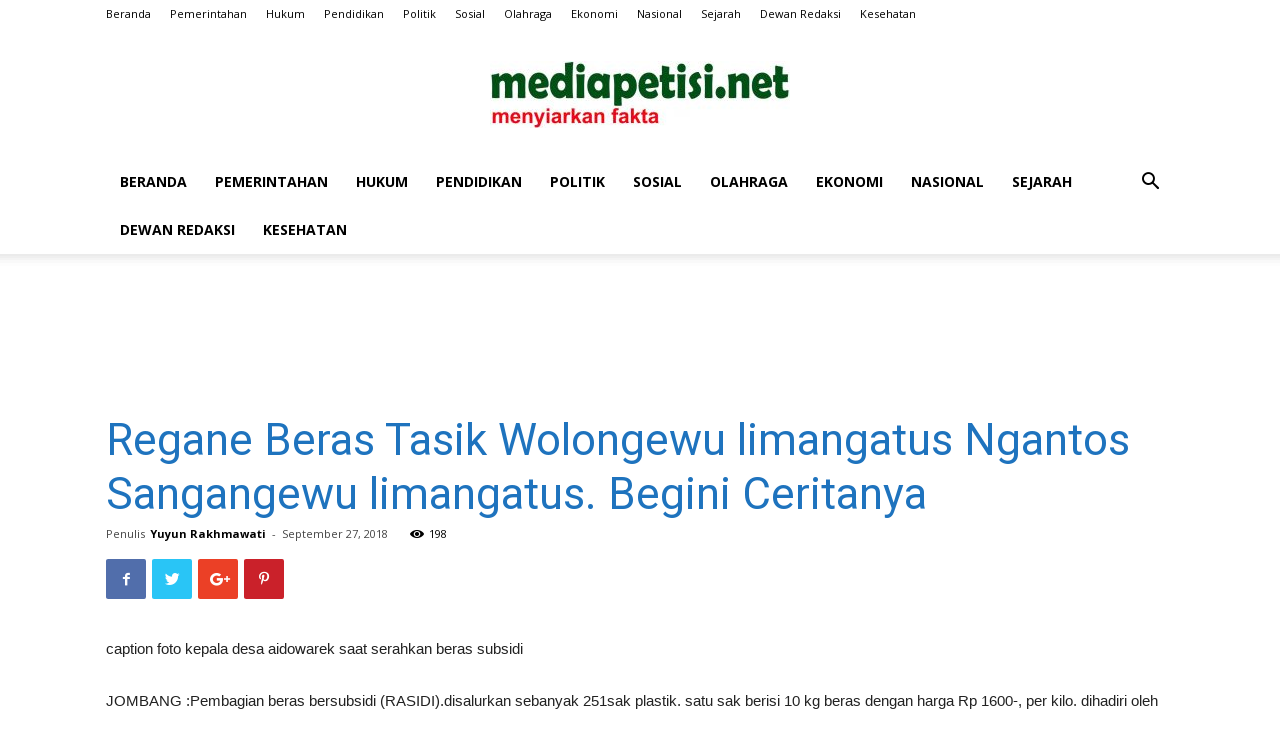

--- FILE ---
content_type: text/html; charset=UTF-8
request_url: https://mediapetisi.net/2018/09/27/regane-beras-tasik-wolongewu-limangatus-ngantos-sangangewu-limangatus-begini-ceritanya/
body_size: 21308
content:
<!doctype html >
<!--[if IE 8]>    <html class="ie8" lang="en"> <![endif]-->
<!--[if IE 9]>    <html class="ie9" lang="en"> <![endif]-->
<!--[if gt IE 8]><!--> <html lang="id" itemscope itemtype="https://schema.org/BlogPosting"> <!--<![endif]-->
<head>
    <title>Regane Beras Tasik Wolongewu limangatus Ngantos Sangangewu limangatus. Begini Ceritanya | MEDIA PETISI</title>
    <meta charset="UTF-8" />
    <meta name="viewport" content="width=device-width, initial-scale=1.0">
    <link rel="pingback" href="https://mediapetisi.net/xmlrpc.php" />
    <meta name='robots' content='max-image-preview:large' />

<!-- Google Tag Manager for WordPress by gtm4wp.com -->
<script data-cfasync="false" data-pagespeed-no-defer>
	var gtm4wp_datalayer_name = "dataLayer";
	var dataLayer = dataLayer || [];
</script>
<!-- End Google Tag Manager for WordPress by gtm4wp.com --><link rel="icon" type="image/png" href="https://mediapetisi.net/wp-content/uploads/2019/04/favicon-209x300.png"><link rel='dns-prefetch' href='//www.googletagmanager.com' />
<link rel='dns-prefetch' href='//fonts.googleapis.com' />
<link rel="alternate" type="application/rss+xml" title="MEDIA PETISI &raquo; Feed" href="https://mediapetisi.net/feed/" />
<link rel="alternate" type="application/rss+xml" title="MEDIA PETISI &raquo; Umpan Komentar" href="https://mediapetisi.net/comments/feed/" />
<link rel="alternate" type="application/rss+xml" title="MEDIA PETISI &raquo; Regane Beras Tasik Wolongewu limangatus Ngantos Sangangewu limangatus. Begini Ceritanya Umpan Komentar" href="https://mediapetisi.net/2018/09/27/regane-beras-tasik-wolongewu-limangatus-ngantos-sangangewu-limangatus-begini-ceritanya/feed/" />
<link rel="alternate" title="oEmbed (JSON)" type="application/json+oembed" href="https://mediapetisi.net/wp-json/oembed/1.0/embed?url=https%3A%2F%2Fmediapetisi.net%2F2018%2F09%2F27%2Fregane-beras-tasik-wolongewu-limangatus-ngantos-sangangewu-limangatus-begini-ceritanya%2F" />
<link rel="alternate" title="oEmbed (XML)" type="text/xml+oembed" href="https://mediapetisi.net/wp-json/oembed/1.0/embed?url=https%3A%2F%2Fmediapetisi.net%2F2018%2F09%2F27%2Fregane-beras-tasik-wolongewu-limangatus-ngantos-sangangewu-limangatus-begini-ceritanya%2F&#038;format=xml" />
<style id='wp-img-auto-sizes-contain-inline-css' type='text/css'>
img:is([sizes=auto i],[sizes^="auto," i]){contain-intrinsic-size:3000px 1500px}
/*# sourceURL=wp-img-auto-sizes-contain-inline-css */
</style>
<style id='wp-emoji-styles-inline-css' type='text/css'>

	img.wp-smiley, img.emoji {
		display: inline !important;
		border: none !important;
		box-shadow: none !important;
		height: 1em !important;
		width: 1em !important;
		margin: 0 0.07em !important;
		vertical-align: -0.1em !important;
		background: none !important;
		padding: 0 !important;
	}
/*# sourceURL=wp-emoji-styles-inline-css */
</style>
<style id='wp-block-library-inline-css' type='text/css'>
:root{--wp-block-synced-color:#7a00df;--wp-block-synced-color--rgb:122,0,223;--wp-bound-block-color:var(--wp-block-synced-color);--wp-editor-canvas-background:#ddd;--wp-admin-theme-color:#007cba;--wp-admin-theme-color--rgb:0,124,186;--wp-admin-theme-color-darker-10:#006ba1;--wp-admin-theme-color-darker-10--rgb:0,107,160.5;--wp-admin-theme-color-darker-20:#005a87;--wp-admin-theme-color-darker-20--rgb:0,90,135;--wp-admin-border-width-focus:2px}@media (min-resolution:192dpi){:root{--wp-admin-border-width-focus:1.5px}}.wp-element-button{cursor:pointer}:root .has-very-light-gray-background-color{background-color:#eee}:root .has-very-dark-gray-background-color{background-color:#313131}:root .has-very-light-gray-color{color:#eee}:root .has-very-dark-gray-color{color:#313131}:root .has-vivid-green-cyan-to-vivid-cyan-blue-gradient-background{background:linear-gradient(135deg,#00d084,#0693e3)}:root .has-purple-crush-gradient-background{background:linear-gradient(135deg,#34e2e4,#4721fb 50%,#ab1dfe)}:root .has-hazy-dawn-gradient-background{background:linear-gradient(135deg,#faaca8,#dad0ec)}:root .has-subdued-olive-gradient-background{background:linear-gradient(135deg,#fafae1,#67a671)}:root .has-atomic-cream-gradient-background{background:linear-gradient(135deg,#fdd79a,#004a59)}:root .has-nightshade-gradient-background{background:linear-gradient(135deg,#330968,#31cdcf)}:root .has-midnight-gradient-background{background:linear-gradient(135deg,#020381,#2874fc)}:root{--wp--preset--font-size--normal:16px;--wp--preset--font-size--huge:42px}.has-regular-font-size{font-size:1em}.has-larger-font-size{font-size:2.625em}.has-normal-font-size{font-size:var(--wp--preset--font-size--normal)}.has-huge-font-size{font-size:var(--wp--preset--font-size--huge)}.has-text-align-center{text-align:center}.has-text-align-left{text-align:left}.has-text-align-right{text-align:right}.has-fit-text{white-space:nowrap!important}#end-resizable-editor-section{display:none}.aligncenter{clear:both}.items-justified-left{justify-content:flex-start}.items-justified-center{justify-content:center}.items-justified-right{justify-content:flex-end}.items-justified-space-between{justify-content:space-between}.screen-reader-text{border:0;clip-path:inset(50%);height:1px;margin:-1px;overflow:hidden;padding:0;position:absolute;width:1px;word-wrap:normal!important}.screen-reader-text:focus{background-color:#ddd;clip-path:none;color:#444;display:block;font-size:1em;height:auto;left:5px;line-height:normal;padding:15px 23px 14px;text-decoration:none;top:5px;width:auto;z-index:100000}html :where(.has-border-color){border-style:solid}html :where([style*=border-top-color]){border-top-style:solid}html :where([style*=border-right-color]){border-right-style:solid}html :where([style*=border-bottom-color]){border-bottom-style:solid}html :where([style*=border-left-color]){border-left-style:solid}html :where([style*=border-width]){border-style:solid}html :where([style*=border-top-width]){border-top-style:solid}html :where([style*=border-right-width]){border-right-style:solid}html :where([style*=border-bottom-width]){border-bottom-style:solid}html :where([style*=border-left-width]){border-left-style:solid}html :where(img[class*=wp-image-]){height:auto;max-width:100%}:where(figure){margin:0 0 1em}html :where(.is-position-sticky){--wp-admin--admin-bar--position-offset:var(--wp-admin--admin-bar--height,0px)}@media screen and (max-width:600px){html :where(.is-position-sticky){--wp-admin--admin-bar--position-offset:0px}}

/*# sourceURL=wp-block-library-inline-css */
</style><style id='wp-block-image-inline-css' type='text/css'>
.wp-block-image>a,.wp-block-image>figure>a{display:inline-block}.wp-block-image img{box-sizing:border-box;height:auto;max-width:100%;vertical-align:bottom}@media not (prefers-reduced-motion){.wp-block-image img.hide{visibility:hidden}.wp-block-image img.show{animation:show-content-image .4s}}.wp-block-image[style*=border-radius] img,.wp-block-image[style*=border-radius]>a{border-radius:inherit}.wp-block-image.has-custom-border img{box-sizing:border-box}.wp-block-image.aligncenter{text-align:center}.wp-block-image.alignfull>a,.wp-block-image.alignwide>a{width:100%}.wp-block-image.alignfull img,.wp-block-image.alignwide img{height:auto;width:100%}.wp-block-image .aligncenter,.wp-block-image .alignleft,.wp-block-image .alignright,.wp-block-image.aligncenter,.wp-block-image.alignleft,.wp-block-image.alignright{display:table}.wp-block-image .aligncenter>figcaption,.wp-block-image .alignleft>figcaption,.wp-block-image .alignright>figcaption,.wp-block-image.aligncenter>figcaption,.wp-block-image.alignleft>figcaption,.wp-block-image.alignright>figcaption{caption-side:bottom;display:table-caption}.wp-block-image .alignleft{float:left;margin:.5em 1em .5em 0}.wp-block-image .alignright{float:right;margin:.5em 0 .5em 1em}.wp-block-image .aligncenter{margin-left:auto;margin-right:auto}.wp-block-image :where(figcaption){margin-bottom:1em;margin-top:.5em}.wp-block-image.is-style-circle-mask img{border-radius:9999px}@supports ((-webkit-mask-image:none) or (mask-image:none)) or (-webkit-mask-image:none){.wp-block-image.is-style-circle-mask img{border-radius:0;-webkit-mask-image:url('data:image/svg+xml;utf8,<svg viewBox="0 0 100 100" xmlns="http://www.w3.org/2000/svg"><circle cx="50" cy="50" r="50"/></svg>');mask-image:url('data:image/svg+xml;utf8,<svg viewBox="0 0 100 100" xmlns="http://www.w3.org/2000/svg"><circle cx="50" cy="50" r="50"/></svg>');mask-mode:alpha;-webkit-mask-position:center;mask-position:center;-webkit-mask-repeat:no-repeat;mask-repeat:no-repeat;-webkit-mask-size:contain;mask-size:contain}}:root :where(.wp-block-image.is-style-rounded img,.wp-block-image .is-style-rounded img){border-radius:9999px}.wp-block-image figure{margin:0}.wp-lightbox-container{display:flex;flex-direction:column;position:relative}.wp-lightbox-container img{cursor:zoom-in}.wp-lightbox-container img:hover+button{opacity:1}.wp-lightbox-container button{align-items:center;backdrop-filter:blur(16px) saturate(180%);background-color:#5a5a5a40;border:none;border-radius:4px;cursor:zoom-in;display:flex;height:20px;justify-content:center;opacity:0;padding:0;position:absolute;right:16px;text-align:center;top:16px;width:20px;z-index:100}@media not (prefers-reduced-motion){.wp-lightbox-container button{transition:opacity .2s ease}}.wp-lightbox-container button:focus-visible{outline:3px auto #5a5a5a40;outline:3px auto -webkit-focus-ring-color;outline-offset:3px}.wp-lightbox-container button:hover{cursor:pointer;opacity:1}.wp-lightbox-container button:focus{opacity:1}.wp-lightbox-container button:focus,.wp-lightbox-container button:hover,.wp-lightbox-container button:not(:hover):not(:active):not(.has-background){background-color:#5a5a5a40;border:none}.wp-lightbox-overlay{box-sizing:border-box;cursor:zoom-out;height:100vh;left:0;overflow:hidden;position:fixed;top:0;visibility:hidden;width:100%;z-index:100000}.wp-lightbox-overlay .close-button{align-items:center;cursor:pointer;display:flex;justify-content:center;min-height:40px;min-width:40px;padding:0;position:absolute;right:calc(env(safe-area-inset-right) + 16px);top:calc(env(safe-area-inset-top) + 16px);z-index:5000000}.wp-lightbox-overlay .close-button:focus,.wp-lightbox-overlay .close-button:hover,.wp-lightbox-overlay .close-button:not(:hover):not(:active):not(.has-background){background:none;border:none}.wp-lightbox-overlay .lightbox-image-container{height:var(--wp--lightbox-container-height);left:50%;overflow:hidden;position:absolute;top:50%;transform:translate(-50%,-50%);transform-origin:top left;width:var(--wp--lightbox-container-width);z-index:9999999999}.wp-lightbox-overlay .wp-block-image{align-items:center;box-sizing:border-box;display:flex;height:100%;justify-content:center;margin:0;position:relative;transform-origin:0 0;width:100%;z-index:3000000}.wp-lightbox-overlay .wp-block-image img{height:var(--wp--lightbox-image-height);min-height:var(--wp--lightbox-image-height);min-width:var(--wp--lightbox-image-width);width:var(--wp--lightbox-image-width)}.wp-lightbox-overlay .wp-block-image figcaption{display:none}.wp-lightbox-overlay button{background:none;border:none}.wp-lightbox-overlay .scrim{background-color:#fff;height:100%;opacity:.9;position:absolute;width:100%;z-index:2000000}.wp-lightbox-overlay.active{visibility:visible}@media not (prefers-reduced-motion){.wp-lightbox-overlay.active{animation:turn-on-visibility .25s both}.wp-lightbox-overlay.active img{animation:turn-on-visibility .35s both}.wp-lightbox-overlay.show-closing-animation:not(.active){animation:turn-off-visibility .35s both}.wp-lightbox-overlay.show-closing-animation:not(.active) img{animation:turn-off-visibility .25s both}.wp-lightbox-overlay.zoom.active{animation:none;opacity:1;visibility:visible}.wp-lightbox-overlay.zoom.active .lightbox-image-container{animation:lightbox-zoom-in .4s}.wp-lightbox-overlay.zoom.active .lightbox-image-container img{animation:none}.wp-lightbox-overlay.zoom.active .scrim{animation:turn-on-visibility .4s forwards}.wp-lightbox-overlay.zoom.show-closing-animation:not(.active){animation:none}.wp-lightbox-overlay.zoom.show-closing-animation:not(.active) .lightbox-image-container{animation:lightbox-zoom-out .4s}.wp-lightbox-overlay.zoom.show-closing-animation:not(.active) .lightbox-image-container img{animation:none}.wp-lightbox-overlay.zoom.show-closing-animation:not(.active) .scrim{animation:turn-off-visibility .4s forwards}}@keyframes show-content-image{0%{visibility:hidden}99%{visibility:hidden}to{visibility:visible}}@keyframes turn-on-visibility{0%{opacity:0}to{opacity:1}}@keyframes turn-off-visibility{0%{opacity:1;visibility:visible}99%{opacity:0;visibility:visible}to{opacity:0;visibility:hidden}}@keyframes lightbox-zoom-in{0%{transform:translate(calc((-100vw + var(--wp--lightbox-scrollbar-width))/2 + var(--wp--lightbox-initial-left-position)),calc(-50vh + var(--wp--lightbox-initial-top-position))) scale(var(--wp--lightbox-scale))}to{transform:translate(-50%,-50%) scale(1)}}@keyframes lightbox-zoom-out{0%{transform:translate(-50%,-50%) scale(1);visibility:visible}99%{visibility:visible}to{transform:translate(calc((-100vw + var(--wp--lightbox-scrollbar-width))/2 + var(--wp--lightbox-initial-left-position)),calc(-50vh + var(--wp--lightbox-initial-top-position))) scale(var(--wp--lightbox-scale));visibility:hidden}}
/*# sourceURL=https://mediapetisi.net/wp-includes/blocks/image/style.min.css */
</style>
<style id='global-styles-inline-css' type='text/css'>
:root{--wp--preset--aspect-ratio--square: 1;--wp--preset--aspect-ratio--4-3: 4/3;--wp--preset--aspect-ratio--3-4: 3/4;--wp--preset--aspect-ratio--3-2: 3/2;--wp--preset--aspect-ratio--2-3: 2/3;--wp--preset--aspect-ratio--16-9: 16/9;--wp--preset--aspect-ratio--9-16: 9/16;--wp--preset--color--black: #000000;--wp--preset--color--cyan-bluish-gray: #abb8c3;--wp--preset--color--white: #ffffff;--wp--preset--color--pale-pink: #f78da7;--wp--preset--color--vivid-red: #cf2e2e;--wp--preset--color--luminous-vivid-orange: #ff6900;--wp--preset--color--luminous-vivid-amber: #fcb900;--wp--preset--color--light-green-cyan: #7bdcb5;--wp--preset--color--vivid-green-cyan: #00d084;--wp--preset--color--pale-cyan-blue: #8ed1fc;--wp--preset--color--vivid-cyan-blue: #0693e3;--wp--preset--color--vivid-purple: #9b51e0;--wp--preset--gradient--vivid-cyan-blue-to-vivid-purple: linear-gradient(135deg,rgb(6,147,227) 0%,rgb(155,81,224) 100%);--wp--preset--gradient--light-green-cyan-to-vivid-green-cyan: linear-gradient(135deg,rgb(122,220,180) 0%,rgb(0,208,130) 100%);--wp--preset--gradient--luminous-vivid-amber-to-luminous-vivid-orange: linear-gradient(135deg,rgb(252,185,0) 0%,rgb(255,105,0) 100%);--wp--preset--gradient--luminous-vivid-orange-to-vivid-red: linear-gradient(135deg,rgb(255,105,0) 0%,rgb(207,46,46) 100%);--wp--preset--gradient--very-light-gray-to-cyan-bluish-gray: linear-gradient(135deg,rgb(238,238,238) 0%,rgb(169,184,195) 100%);--wp--preset--gradient--cool-to-warm-spectrum: linear-gradient(135deg,rgb(74,234,220) 0%,rgb(151,120,209) 20%,rgb(207,42,186) 40%,rgb(238,44,130) 60%,rgb(251,105,98) 80%,rgb(254,248,76) 100%);--wp--preset--gradient--blush-light-purple: linear-gradient(135deg,rgb(255,206,236) 0%,rgb(152,150,240) 100%);--wp--preset--gradient--blush-bordeaux: linear-gradient(135deg,rgb(254,205,165) 0%,rgb(254,45,45) 50%,rgb(107,0,62) 100%);--wp--preset--gradient--luminous-dusk: linear-gradient(135deg,rgb(255,203,112) 0%,rgb(199,81,192) 50%,rgb(65,88,208) 100%);--wp--preset--gradient--pale-ocean: linear-gradient(135deg,rgb(255,245,203) 0%,rgb(182,227,212) 50%,rgb(51,167,181) 100%);--wp--preset--gradient--electric-grass: linear-gradient(135deg,rgb(202,248,128) 0%,rgb(113,206,126) 100%);--wp--preset--gradient--midnight: linear-gradient(135deg,rgb(2,3,129) 0%,rgb(40,116,252) 100%);--wp--preset--font-size--small: 13px;--wp--preset--font-size--medium: 20px;--wp--preset--font-size--large: 36px;--wp--preset--font-size--x-large: 42px;--wp--preset--spacing--20: 0.44rem;--wp--preset--spacing--30: 0.67rem;--wp--preset--spacing--40: 1rem;--wp--preset--spacing--50: 1.5rem;--wp--preset--spacing--60: 2.25rem;--wp--preset--spacing--70: 3.38rem;--wp--preset--spacing--80: 5.06rem;--wp--preset--shadow--natural: 6px 6px 9px rgba(0, 0, 0, 0.2);--wp--preset--shadow--deep: 12px 12px 50px rgba(0, 0, 0, 0.4);--wp--preset--shadow--sharp: 6px 6px 0px rgba(0, 0, 0, 0.2);--wp--preset--shadow--outlined: 6px 6px 0px -3px rgb(255, 255, 255), 6px 6px rgb(0, 0, 0);--wp--preset--shadow--crisp: 6px 6px 0px rgb(0, 0, 0);}:where(.is-layout-flex){gap: 0.5em;}:where(.is-layout-grid){gap: 0.5em;}body .is-layout-flex{display: flex;}.is-layout-flex{flex-wrap: wrap;align-items: center;}.is-layout-flex > :is(*, div){margin: 0;}body .is-layout-grid{display: grid;}.is-layout-grid > :is(*, div){margin: 0;}:where(.wp-block-columns.is-layout-flex){gap: 2em;}:where(.wp-block-columns.is-layout-grid){gap: 2em;}:where(.wp-block-post-template.is-layout-flex){gap: 1.25em;}:where(.wp-block-post-template.is-layout-grid){gap: 1.25em;}.has-black-color{color: var(--wp--preset--color--black) !important;}.has-cyan-bluish-gray-color{color: var(--wp--preset--color--cyan-bluish-gray) !important;}.has-white-color{color: var(--wp--preset--color--white) !important;}.has-pale-pink-color{color: var(--wp--preset--color--pale-pink) !important;}.has-vivid-red-color{color: var(--wp--preset--color--vivid-red) !important;}.has-luminous-vivid-orange-color{color: var(--wp--preset--color--luminous-vivid-orange) !important;}.has-luminous-vivid-amber-color{color: var(--wp--preset--color--luminous-vivid-amber) !important;}.has-light-green-cyan-color{color: var(--wp--preset--color--light-green-cyan) !important;}.has-vivid-green-cyan-color{color: var(--wp--preset--color--vivid-green-cyan) !important;}.has-pale-cyan-blue-color{color: var(--wp--preset--color--pale-cyan-blue) !important;}.has-vivid-cyan-blue-color{color: var(--wp--preset--color--vivid-cyan-blue) !important;}.has-vivid-purple-color{color: var(--wp--preset--color--vivid-purple) !important;}.has-black-background-color{background-color: var(--wp--preset--color--black) !important;}.has-cyan-bluish-gray-background-color{background-color: var(--wp--preset--color--cyan-bluish-gray) !important;}.has-white-background-color{background-color: var(--wp--preset--color--white) !important;}.has-pale-pink-background-color{background-color: var(--wp--preset--color--pale-pink) !important;}.has-vivid-red-background-color{background-color: var(--wp--preset--color--vivid-red) !important;}.has-luminous-vivid-orange-background-color{background-color: var(--wp--preset--color--luminous-vivid-orange) !important;}.has-luminous-vivid-amber-background-color{background-color: var(--wp--preset--color--luminous-vivid-amber) !important;}.has-light-green-cyan-background-color{background-color: var(--wp--preset--color--light-green-cyan) !important;}.has-vivid-green-cyan-background-color{background-color: var(--wp--preset--color--vivid-green-cyan) !important;}.has-pale-cyan-blue-background-color{background-color: var(--wp--preset--color--pale-cyan-blue) !important;}.has-vivid-cyan-blue-background-color{background-color: var(--wp--preset--color--vivid-cyan-blue) !important;}.has-vivid-purple-background-color{background-color: var(--wp--preset--color--vivid-purple) !important;}.has-black-border-color{border-color: var(--wp--preset--color--black) !important;}.has-cyan-bluish-gray-border-color{border-color: var(--wp--preset--color--cyan-bluish-gray) !important;}.has-white-border-color{border-color: var(--wp--preset--color--white) !important;}.has-pale-pink-border-color{border-color: var(--wp--preset--color--pale-pink) !important;}.has-vivid-red-border-color{border-color: var(--wp--preset--color--vivid-red) !important;}.has-luminous-vivid-orange-border-color{border-color: var(--wp--preset--color--luminous-vivid-orange) !important;}.has-luminous-vivid-amber-border-color{border-color: var(--wp--preset--color--luminous-vivid-amber) !important;}.has-light-green-cyan-border-color{border-color: var(--wp--preset--color--light-green-cyan) !important;}.has-vivid-green-cyan-border-color{border-color: var(--wp--preset--color--vivid-green-cyan) !important;}.has-pale-cyan-blue-border-color{border-color: var(--wp--preset--color--pale-cyan-blue) !important;}.has-vivid-cyan-blue-border-color{border-color: var(--wp--preset--color--vivid-cyan-blue) !important;}.has-vivid-purple-border-color{border-color: var(--wp--preset--color--vivid-purple) !important;}.has-vivid-cyan-blue-to-vivid-purple-gradient-background{background: var(--wp--preset--gradient--vivid-cyan-blue-to-vivid-purple) !important;}.has-light-green-cyan-to-vivid-green-cyan-gradient-background{background: var(--wp--preset--gradient--light-green-cyan-to-vivid-green-cyan) !important;}.has-luminous-vivid-amber-to-luminous-vivid-orange-gradient-background{background: var(--wp--preset--gradient--luminous-vivid-amber-to-luminous-vivid-orange) !important;}.has-luminous-vivid-orange-to-vivid-red-gradient-background{background: var(--wp--preset--gradient--luminous-vivid-orange-to-vivid-red) !important;}.has-very-light-gray-to-cyan-bluish-gray-gradient-background{background: var(--wp--preset--gradient--very-light-gray-to-cyan-bluish-gray) !important;}.has-cool-to-warm-spectrum-gradient-background{background: var(--wp--preset--gradient--cool-to-warm-spectrum) !important;}.has-blush-light-purple-gradient-background{background: var(--wp--preset--gradient--blush-light-purple) !important;}.has-blush-bordeaux-gradient-background{background: var(--wp--preset--gradient--blush-bordeaux) !important;}.has-luminous-dusk-gradient-background{background: var(--wp--preset--gradient--luminous-dusk) !important;}.has-pale-ocean-gradient-background{background: var(--wp--preset--gradient--pale-ocean) !important;}.has-electric-grass-gradient-background{background: var(--wp--preset--gradient--electric-grass) !important;}.has-midnight-gradient-background{background: var(--wp--preset--gradient--midnight) !important;}.has-small-font-size{font-size: var(--wp--preset--font-size--small) !important;}.has-medium-font-size{font-size: var(--wp--preset--font-size--medium) !important;}.has-large-font-size{font-size: var(--wp--preset--font-size--large) !important;}.has-x-large-font-size{font-size: var(--wp--preset--font-size--x-large) !important;}
/*# sourceURL=global-styles-inline-css */
</style>

<style id='classic-theme-styles-inline-css' type='text/css'>
/*! This file is auto-generated */
.wp-block-button__link{color:#fff;background-color:#32373c;border-radius:9999px;box-shadow:none;text-decoration:none;padding:calc(.667em + 2px) calc(1.333em + 2px);font-size:1.125em}.wp-block-file__button{background:#32373c;color:#fff;text-decoration:none}
/*# sourceURL=/wp-includes/css/classic-themes.min.css */
</style>
<link rel='stylesheet' id='google-fonts-style-css' href='https://fonts.googleapis.com/css?family=Open+Sans%3A300italic%2C400%2C400italic%2C600%2C600italic%2C700%7CRoboto%3A300%2C400%2C400italic%2C500%2C500italic%2C700%2C900&#038;ver=9.0.1' type='text/css' media='all' />
<link rel='stylesheet' id='td-theme-css' href='https://mediapetisi.net/wp-content/themes/Newspaper/style.css?ver=9.0.1' type='text/css' media='all' />
<script type="text/javascript" src="https://mediapetisi.net/wp-includes/js/jquery/jquery.min.js?ver=3.7.1" id="jquery-core-js"></script>
<script type="text/javascript" src="https://mediapetisi.net/wp-includes/js/jquery/jquery-migrate.min.js?ver=3.4.1" id="jquery-migrate-js"></script>

<!-- Snippet Google Analytics telah ditambahkan oleh Site Kit -->
<script type="text/javascript" src="https://www.googletagmanager.com/gtag/js?id=G-ZRD5G6LVC7" id="google_gtagjs-js" async></script>
<script type="text/javascript" id="google_gtagjs-js-after">
/* <![CDATA[ */
window.dataLayer = window.dataLayer || [];function gtag(){dataLayer.push(arguments);}
gtag('set', 'linker', {"domains":["mediapetisi.net"]} );
gtag("js", new Date());
gtag("set", "developer_id.dZTNiMT", true);
gtag("config", "G-ZRD5G6LVC7");
//# sourceURL=google_gtagjs-js-after
/* ]]> */
</script>

<!-- Snippet Google Analytics penutup telah ditambahkan oleh Site Kit -->

<!-- OG: 3.3.0 -->
<meta property="og:description" content="caption foto kepala desa aidowarek saat serahkan beras subsidi JOMBANG :Pembagian beras bersubsidi (RASIDI).disalurkan sebanyak 251sak plastik. satu sak berisi 10 kg beras dengan harga Rp 1600-, per kilo. dihadiri oleh warga desa yang kurang mampu, bertemapt di Balaidesa Sidowarek Krcamatan Ngoro Kabupaten Jombang. kamis (27/9/2018) Kepala Desa Sidowarek Suparno ketika diwawancarai menjelaskan, , Desa..."><meta property="og:type" content="article"><meta property="og:locale" content="id"><meta property="og:site_name" content="MEDIA PETISI"><meta property="og:title" content="Regane Beras Tasik Wolongewu limangatus Ngantos Sangangewu limangatus. Begini Ceritanya"><meta property="og:url" content="https://mediapetisi.net/2018/09/27/regane-beras-tasik-wolongewu-limangatus-ngantos-sangangewu-limangatus-begini-ceritanya/"><meta property="og:updated_time" content="2018-09-27T11:46:33+07:00">
<meta property="article:published_time" content="2018-09-27T04:18:39+00:00"><meta property="article:modified_time" content="2018-09-27T04:46:33+00:00"><meta property="article:author:first_name" content="Yuyun"><meta property="article:author:last_name" content="Rakhmawati"><meta property="article:author:username" content="Yuyun Rakhmawati">
<meta property="twitter:partner" content="ogwp"><meta property="twitter:card" content="summary"><meta property="twitter:title" content="Regane Beras Tasik Wolongewu limangatus Ngantos Sangangewu limangatus. Begini Ceritanya"><meta property="twitter:description" content="caption foto kepala desa aidowarek saat serahkan beras subsidi JOMBANG :Pembagian beras bersubsidi (RASIDI).disalurkan sebanyak 251sak plastik. satu sak berisi 10 kg beras dengan harga Rp 1600-,..."><meta property="twitter:url" content="https://mediapetisi.net/2018/09/27/regane-beras-tasik-wolongewu-limangatus-ngantos-sangangewu-limangatus-begini-ceritanya/">
<meta itemprop="name" content="Regane Beras Tasik Wolongewu limangatus Ngantos Sangangewu limangatus. Begini Ceritanya"><meta itemprop="description" content="caption foto kepala desa aidowarek saat serahkan beras subsidi JOMBANG :Pembagian beras bersubsidi (RASIDI).disalurkan sebanyak 251sak plastik. satu sak berisi 10 kg beras dengan harga Rp 1600-, per kilo. dihadiri oleh warga desa yang kurang mampu, bertemapt di Balaidesa Sidowarek Krcamatan Ngoro Kabupaten Jombang. kamis (27/9/2018) Kepala Desa Sidowarek Suparno ketika diwawancarai menjelaskan, , Desa..."><meta itemprop="datePublished" content="2018-09-27"><meta itemprop="dateModified" content="2018-09-27T04:46:33+00:00"><meta itemprop="author" content="Yuyun Rakhmawati">
<meta property="profile:first_name" content="Yuyun"><meta property="profile:last_name" content="Rakhmawati"><meta property="profile:username" content="Yuyun Rakhmawati">
<!-- /OG -->

<link rel="https://api.w.org/" href="https://mediapetisi.net/wp-json/" /><link rel="alternate" title="JSON" type="application/json" href="https://mediapetisi.net/wp-json/wp/v2/posts/1983" /><link rel="EditURI" type="application/rsd+xml" title="RSD" href="https://mediapetisi.net/xmlrpc.php?rsd" />
<meta name="generator" content="WordPress 6.9" />
<link rel="canonical" href="https://mediapetisi.net/2018/09/27/regane-beras-tasik-wolongewu-limangatus-ngantos-sangangewu-limangatus-begini-ceritanya/" />
<link rel='shortlink' href='https://mediapetisi.net/?p=1983' />
<meta name="generator" content="Site Kit by Google 1.121.0" />
<!-- Google Tag Manager for WordPress by gtm4wp.com -->
<!-- GTM Container placement set to manual -->
<script data-cfasync="false" data-pagespeed-no-defer type="text/javascript">
	var dataLayer_content = {"pagePostType":"post","pagePostType2":"single-post","pagePostAuthor":"Yuyun Rakhmawati"};
	dataLayer.push( dataLayer_content );
</script>
<script data-cfasync="false">
(function(w,d,s,l,i){w[l]=w[l]||[];w[l].push({'gtm.start':
new Date().getTime(),event:'gtm.js'});var f=d.getElementsByTagName(s)[0],
j=d.createElement(s),dl=l!='dataLayer'?'&l='+l:'';j.async=true;j.src=
'//www.googletagmanager.com/gtm.js?id='+i+dl;f.parentNode.insertBefore(j,f);
})(window,document,'script','dataLayer','GTM-P7K78RG');
</script>
<!-- End Google Tag Manager for WordPress by gtm4wp.com -->		<script>
			document.documentElement.className = document.documentElement.className.replace('no-js', 'js');
		</script>
				<style>
			.no-js img.lazyload {
				display: none;
			}

			figure.wp-block-image img.lazyloading {
				min-width: 150px;
			}

						.lazyload, .lazyloading {
				opacity: 0;
			}

			.lazyloaded {
				opacity: 1;
				transition: opacity 400ms;
				transition-delay: 0ms;
			}

					</style>
		<!--[if lt IE 9]><script src="https://cdnjs.cloudflare.com/ajax/libs/html5shiv/3.7.3/html5shiv.js"></script><![endif]-->
    
<!-- JS generated by theme -->

<script>
    
    

	    var tdBlocksArray = []; //here we store all the items for the current page

	    //td_block class - each ajax block uses a object of this class for requests
	    function tdBlock() {
		    this.id = '';
		    this.block_type = 1; //block type id (1-234 etc)
		    this.atts = '';
		    this.td_column_number = '';
		    this.td_current_page = 1; //
		    this.post_count = 0; //from wp
		    this.found_posts = 0; //from wp
		    this.max_num_pages = 0; //from wp
		    this.td_filter_value = ''; //current live filter value
		    this.is_ajax_running = false;
		    this.td_user_action = ''; // load more or infinite loader (used by the animation)
		    this.header_color = '';
		    this.ajax_pagination_infinite_stop = ''; //show load more at page x
	    }


        // td_js_generator - mini detector
        (function(){
            var htmlTag = document.getElementsByTagName("html")[0];

	        if ( navigator.userAgent.indexOf("MSIE 10.0") > -1 ) {
                htmlTag.className += ' ie10';
            }

            if ( !!navigator.userAgent.match(/Trident.*rv\:11\./) ) {
                htmlTag.className += ' ie11';
            }

	        if ( navigator.userAgent.indexOf("Edge") > -1 ) {
                htmlTag.className += ' ieEdge';
            }

            if ( /(iPad|iPhone|iPod)/g.test(navigator.userAgent) ) {
                htmlTag.className += ' td-md-is-ios';
            }

            var user_agent = navigator.userAgent.toLowerCase();
            if ( user_agent.indexOf("android") > -1 ) {
                htmlTag.className += ' td-md-is-android';
            }

            if ( -1 !== navigator.userAgent.indexOf('Mac OS X')  ) {
                htmlTag.className += ' td-md-is-os-x';
            }

            if ( /chrom(e|ium)/.test(navigator.userAgent.toLowerCase()) ) {
               htmlTag.className += ' td-md-is-chrome';
            }

            if ( -1 !== navigator.userAgent.indexOf('Firefox') ) {
                htmlTag.className += ' td-md-is-firefox';
            }

            if ( -1 !== navigator.userAgent.indexOf('Safari') && -1 === navigator.userAgent.indexOf('Chrome') ) {
                htmlTag.className += ' td-md-is-safari';
            }

            if( -1 !== navigator.userAgent.indexOf('IEMobile') ){
                htmlTag.className += ' td-md-is-iemobile';
            }

        })();




        var tdLocalCache = {};

        ( function () {
            "use strict";

            tdLocalCache = {
                data: {},
                remove: function (resource_id) {
                    delete tdLocalCache.data[resource_id];
                },
                exist: function (resource_id) {
                    return tdLocalCache.data.hasOwnProperty(resource_id) && tdLocalCache.data[resource_id] !== null;
                },
                get: function (resource_id) {
                    return tdLocalCache.data[resource_id];
                },
                set: function (resource_id, cachedData) {
                    tdLocalCache.remove(resource_id);
                    tdLocalCache.data[resource_id] = cachedData;
                }
            };
        })();

    
    
var td_viewport_interval_list=[{"limitBottom":767,"sidebarWidth":228},{"limitBottom":1018,"sidebarWidth":300},{"limitBottom":1140,"sidebarWidth":324}];
var td_animation_stack_effect="type1";
var tds_animation_stack=true;
var td_animation_stack_specific_selectors=".entry-thumb, img[class*=\"wp-image-\"], a.td-sml-link-to-image > img";
var td_animation_stack_general_selectors=".td-animation-stack .entry-thumb, .post .entry-thumb, .post img[class*=\"wp-image-\"], .post a.td-sml-link-to-image > img";
var td_ajax_url="https:\/\/mediapetisi.net\/wp-admin\/admin-ajax.php?td_theme_name=Newspaper&v=9.0.1";
var td_get_template_directory_uri="https:\/\/mediapetisi.net\/wp-content\/themes\/Newspaper";
var tds_snap_menu="";
var tds_logo_on_sticky="";
var tds_header_style="9";
var td_please_wait="Mohon Tunggu\u2026";
var td_email_user_pass_incorrect="Pengguna dan password salah!";
var td_email_user_incorrect="Email atau nama pengguna salah!";
var td_email_incorrect="Email tidak benar!";
var tds_more_articles_on_post_enable="show";
var tds_more_articles_on_post_time_to_wait="";
var tds_more_articles_on_post_pages_distance_from_top=0;
var tds_theme_color_site_wide="#4db2ec";
var tds_smart_sidebar="enabled";
var tdThemeName="Newspaper";
var td_magnific_popup_translation_tPrev="Sebelumnya (tombol panah kiri)";
var td_magnific_popup_translation_tNext="Berikutnya (tombol panah kanan)";
var td_magnific_popup_translation_tCounter="%curr% dari %total%";
var td_magnific_popup_translation_ajax_tError="Isi dari %url% tidak dapat dimuat.";
var td_magnific_popup_translation_image_tError="Gambar #%curr% tidak dapat dimuat.";
var tdDateNamesI18n={"month_names":["Januari","Februari","Maret","April","Mei","Juni","Juli","Agustus","September","Oktober","November","Desember"],"month_names_short":["Jan","Feb","Mar","Apr","Mei","Jun","Jul","Agu","Sep","Okt","Nov","Des"],"day_names":["Minggu","Senin","Selasa","Rabu","Kamis","Jumat","Sabtu"],"day_names_short":["Ming","Sen","Sel","Rab","Kam","Jum","Sab"]};
var td_ad_background_click_link="https:\/\/mediapetisi.net";
var td_ad_background_click_target="_blank";
</script>


<!-- Header style compiled by theme -->

<style>
    
.td-header-wrap .td-header-top-menu-full,
    .td-header-wrap .top-header-menu .sub-menu {
        background-color: #ffffff;
    }
    .td-header-style-8 .td-header-top-menu-full {
        background-color: transparent;
    }
    .td-header-style-8 .td-header-top-menu-full .td-header-top-menu {
        background-color: #ffffff;
        padding-left: 15px;
        padding-right: 15px;
    }

    .td-header-wrap .td-header-top-menu-full .td-header-top-menu,
    .td-header-wrap .td-header-top-menu-full {
        border-bottom: none;
    }


    
    @media (max-width: 767px) {
        body .td-header-wrap .td-header-main-menu {
            background-color: #ffffff !important;
        }
    }


    
    @media (max-width: 767px) {
        body #td-top-mobile-toggle i,
        .td-header-wrap .header-search-wrap .td-icon-search {
            color: #000000 !important;
        }
    }

    
    .td-footer-wrapper,
    .td-footer-wrapper .td_block_template_7 .td-block-title > *,
    .td-footer-wrapper .td_block_template_17 .td-block-title,
    .td-footer-wrapper .td-block-title-wrap .td-wrapper-pulldown-filter {
        background-color: #ffffff;
    }

    
    .td-footer-wrapper,
    .td-footer-wrapper a,
    .td-footer-wrapper .block-title a,
    .td-footer-wrapper .block-title span,
    .td-footer-wrapper .block-title label,
    .td-footer-wrapper .td-excerpt,
    .td-footer-wrapper .td-post-author-name span,
    .td-footer-wrapper .td-post-date,
    .td-footer-wrapper .td-social-style3 .td_social_type a,
    .td-footer-wrapper .td-social-style3,
    .td-footer-wrapper .td-social-style4 .td_social_type a,
    .td-footer-wrapper .td-social-style4,
    .td-footer-wrapper .td-social-style9,
    .td-footer-wrapper .td-social-style10,
    .td-footer-wrapper .td-social-style2 .td_social_type a,
    .td-footer-wrapper .td-social-style8 .td_social_type a,
    .td-footer-wrapper .td-social-style2 .td_social_type,
    .td-footer-wrapper .td-social-style8 .td_social_type,
    .td-footer-template-13 .td-social-name,
    .td-footer-wrapper .td_block_template_7 .td-block-title > * {
        color: #000000;
    }

    .td-footer-wrapper .widget_calendar th,
    .td-footer-wrapper .widget_calendar td,
    .td-footer-wrapper .td-social-style2 .td_social_type .td-social-box,
    .td-footer-wrapper .td-social-style8 .td_social_type .td-social-box,
    .td-social-style-2 .td-icon-font:after {
        border-color: #000000;
    }

    .td-footer-wrapper .td-module-comments a,
    .td-footer-wrapper .td-post-category,
    .td-footer-wrapper .td-slide-meta .td-post-author-name span,
    .td-footer-wrapper .td-slide-meta .td-post-date {
        color: #fff;
    }

    
    .td-footer-bottom-full .td-container::before {
        background-color: rgba(0, 0, 0, 0.1);
    }

    
	.td-footer-wrapper .block-title > span,
    .td-footer-wrapper .block-title > a,
    .td-footer-wrapper .widgettitle,
    .td-theme-wrap .td-footer-wrapper .td-container .td-block-title > *,
    .td-theme-wrap .td-footer-wrapper .td_block_template_6 .td-block-title:before {
    	color: #000000;
    }

    
    .td-footer-wrapper .footer-social-wrap .td-icon-font {
        color: #1e73be;
    }

    
    .td-footer-wrapper .footer-social-wrap i.td-icon-font:hover {
        color: #1e73be;
    }

    
    .post .td-post-header .entry-title {
        color: #1e73be;
    }
    .td_module_15 .entry-title a {
        color: #1e73be;
    }

    
    .td-post-content h1,
    .td-post-content h2,
    .td-post-content h3,
    .td-post-content h4,
    .td-post-content h5,
    .td-post-content h6 {
    	color: #1e73be;
    }

    
    .post blockquote p,
    .page blockquote p {
    	color: rgba(30,115,190,0.73);
    }
    .post .td_quote_box,
    .page .td_quote_box {
        border-color: rgba(30,115,190,0.73);
    }


    
    .td-page-header h1,
    .td-page-title,
    .woocommerce-page .page-title {
    	color: #1e73be;
    }
</style>

	
	<script data-ad-client="ca-pub-4561861896383789" async src="https://pagead2.googlesyndication.com/pagead/js/adsbygoogle.js"></script>
	
</head>

<body class="wp-singular post-template-default single single-post postid-1983 single-format-standard wp-theme-Newspaper regane-beras-tasik-wolongewu-limangatus-ngantos-sangangewu-limangatus-begini-ceritanya global-block-template-1 single_template_2 td-animation-stack-type1 td-full-layout" itemscope="itemscope" itemtype="https://schema.org/WebPage">

<amp-auto-ads type="adsense"
              data-ad-client="ca-pub-4561861896383789">
</amp-auto-ads>
	
<!-- Google Tag Manager (noscript) -->
<noscript><iframe src="https://www.googletagmanager.com/ns.html?id=GTM-P7K78RG"
height="0" width="0" style="display:none;visibility:hidden"></iframe></noscript>
<!-- End Google Tag Manager (noscript) -->
        <div class="td-scroll-up"><i class="td-icon-menu-up"></i></div>
    
    <div class="td-menu-background"></div>
<div id="td-mobile-nav">
    <div class="td-mobile-container">
        <!-- mobile menu top section -->
        <div class="td-menu-socials-wrap">
            <!-- socials -->
            <div class="td-menu-socials">
                            </div>
            <!-- close button -->
            <div class="td-mobile-close">
                <a href="#"><i class="td-icon-close-mobile"></i></a>
            </div>
        </div>

        <!-- login section -->
        
        <!-- menu section -->
        <div class="td-mobile-content">
            <div class="menu-menu-utama-container"><ul id="menu-menu-utama" class="td-mobile-main-menu"><li id="menu-item-4488" class="menu-item menu-item-type-taxonomy menu-item-object-category menu-item-first menu-item-4488"><a href="https://mediapetisi.net/category/beranda/">Beranda</a></li>
<li id="menu-item-4487" class="menu-item menu-item-type-taxonomy menu-item-object-category menu-item-4487"><a href="https://mediapetisi.net/category/pemerintahan/">Pemerintahan</a></li>
<li id="menu-item-4489" class="menu-item menu-item-type-taxonomy menu-item-object-category menu-item-4489"><a href="https://mediapetisi.net/category/hukum/">Hukum</a></li>
<li id="menu-item-4490" class="menu-item menu-item-type-taxonomy menu-item-object-category menu-item-4490"><a href="https://mediapetisi.net/category/pendidikan/">Pendidikan</a></li>
<li id="menu-item-4491" class="menu-item menu-item-type-taxonomy menu-item-object-category menu-item-4491"><a href="https://mediapetisi.net/category/politik/">Politik</a></li>
<li id="menu-item-4492" class="menu-item menu-item-type-taxonomy menu-item-object-category menu-item-4492"><a href="https://mediapetisi.net/category/sosial/">Sosial</a></li>
<li id="menu-item-4493" class="menu-item menu-item-type-taxonomy menu-item-object-category menu-item-4493"><a href="https://mediapetisi.net/category/olahraga/">Olahraga</a></li>
<li id="menu-item-4494" class="menu-item menu-item-type-taxonomy menu-item-object-category menu-item-4494"><a href="https://mediapetisi.net/category/ekonomi/">Ekonomi</a></li>
<li id="menu-item-4495" class="menu-item menu-item-type-taxonomy menu-item-object-category menu-item-4495"><a href="https://mediapetisi.net/category/nasional/">Nasional</a></li>
<li id="menu-item-4496" class="menu-item menu-item-type-taxonomy menu-item-object-category menu-item-4496"><a href="https://mediapetisi.net/category/sejarah/">Sejarah</a></li>
<li id="menu-item-4486" class="menu-item menu-item-type-post_type menu-item-object-page menu-item-4486"><a href="https://mediapetisi.net/dewan-redaksi/">Dewan Redaksi</a></li>
<li id="menu-item-5075" class="menu-item menu-item-type-taxonomy menu-item-object-category menu-item-5075"><a href="https://mediapetisi.net/category/kesehatan/">Kesehatan</a></li>
</ul></div>        </div>
    </div>

    <!-- register/login section -->
    </div>    <div class="td-search-background"></div>
<div class="td-search-wrap-mob">
	<div class="td-drop-down-search" aria-labelledby="td-header-search-button">
		<form method="get" class="td-search-form" action="https://mediapetisi.net/">
			<!-- close button -->
			<div class="td-search-close">
				<a href="#"><i class="td-icon-close-mobile"></i></a>
			</div>
			<div role="search" class="td-search-input">
				<span>pencarian</span>
				<input id="td-header-search-mob" type="text" value="" name="s" autocomplete="off" />
			</div>
		</form>
		<div id="td-aj-search-mob"></div>
	</div>
</div>    
    
    <div id="td-outer-wrap" class="td-theme-wrap">
    
        <!--
Header style 9
-->

<div class="td-header-wrap td-header-style-9 ">
    
    <div class="td-header-top-menu-full td-container-wrap ">
        <div class="td-container td-header-row td-header-top-menu">
            
    <div class="top-bar-style-1">
        
<div class="td-header-sp-top-menu">


	<div class="menu-top-container"><ul id="menu-menu-utama-1" class="top-header-menu"><li class="menu-item menu-item-type-taxonomy menu-item-object-category menu-item-first td-menu-item td-normal-menu menu-item-4488"><a href="https://mediapetisi.net/category/beranda/">Beranda</a></li>
<li class="menu-item menu-item-type-taxonomy menu-item-object-category td-menu-item td-normal-menu menu-item-4487"><a href="https://mediapetisi.net/category/pemerintahan/">Pemerintahan</a></li>
<li class="menu-item menu-item-type-taxonomy menu-item-object-category td-menu-item td-normal-menu menu-item-4489"><a href="https://mediapetisi.net/category/hukum/">Hukum</a></li>
<li class="menu-item menu-item-type-taxonomy menu-item-object-category td-menu-item td-normal-menu menu-item-4490"><a href="https://mediapetisi.net/category/pendidikan/">Pendidikan</a></li>
<li class="menu-item menu-item-type-taxonomy menu-item-object-category td-menu-item td-normal-menu menu-item-4491"><a href="https://mediapetisi.net/category/politik/">Politik</a></li>
<li class="menu-item menu-item-type-taxonomy menu-item-object-category td-menu-item td-normal-menu menu-item-4492"><a href="https://mediapetisi.net/category/sosial/">Sosial</a></li>
<li class="menu-item menu-item-type-taxonomy menu-item-object-category td-menu-item td-normal-menu menu-item-4493"><a href="https://mediapetisi.net/category/olahraga/">Olahraga</a></li>
<li class="menu-item menu-item-type-taxonomy menu-item-object-category td-menu-item td-normal-menu menu-item-4494"><a href="https://mediapetisi.net/category/ekonomi/">Ekonomi</a></li>
<li class="menu-item menu-item-type-taxonomy menu-item-object-category td-menu-item td-normal-menu menu-item-4495"><a href="https://mediapetisi.net/category/nasional/">Nasional</a></li>
<li class="menu-item menu-item-type-taxonomy menu-item-object-category td-menu-item td-normal-menu menu-item-4496"><a href="https://mediapetisi.net/category/sejarah/">Sejarah</a></li>
<li class="menu-item menu-item-type-post_type menu-item-object-page td-menu-item td-normal-menu menu-item-4486"><a href="https://mediapetisi.net/dewan-redaksi/">Dewan Redaksi</a></li>
<li class="menu-item menu-item-type-taxonomy menu-item-object-category td-menu-item td-normal-menu menu-item-5075"><a href="https://mediapetisi.net/category/kesehatan/">Kesehatan</a></li>
</ul></div></div>
        <div class="td-header-sp-top-widget">
    
    </div>    </div>

<!-- LOGIN MODAL -->
        </div>
    </div>

    <div class="td-banner-wrap-full td-logo-wrap-full td-logo-mobile-loaded td-container-wrap ">
        <div class="td-header-sp-logo">
            			<a class="td-main-logo" href="https://mediapetisi.net/">
				<img data-src="https://mediapetisi.net/wp-content/uploads/2019/04/mediapetisi-1-300x67.jpg" alt="" src="[data-uri]" class="lazyload" style="--smush-placeholder-width: 300px; --smush-placeholder-aspect-ratio: 300/67;" />
				<span class="td-visual-hidden">MEDIA PETISI</span>
			</a>
		        </div>
    </div>

    <div class="td-header-menu-wrap-full td-container-wrap ">
        
        <div class="td-header-menu-wrap td-header-gradient ">
            <div class="td-container td-header-row td-header-main-menu">
                <div id="td-header-menu" role="navigation">
    <div id="td-top-mobile-toggle"><a href="#"><i class="td-icon-font td-icon-mobile"></i></a></div>
    <div class="td-main-menu-logo td-logo-in-header">
        		<a class="td-mobile-logo td-sticky-disable" href="https://mediapetisi.net/">
			<img data-src="https://mediapetisi.net/wp-content/uploads/2019/04/mediapetisi-1-300x67.jpg" alt="" src="[data-uri]" class="lazyload" style="--smush-placeholder-width: 300px; --smush-placeholder-aspect-ratio: 300/67;" />
		</a>
			<a class="td-header-logo td-sticky-disable" href="https://mediapetisi.net/">
			<img data-src="https://mediapetisi.net/wp-content/uploads/2019/04/mediapetisi-1-300x67.jpg" alt="" src="[data-uri]" class="lazyload" style="--smush-placeholder-width: 300px; --smush-placeholder-aspect-ratio: 300/67;" />
		</a>
	    </div>
    <div class="menu-menu-utama-container"><ul id="menu-menu-utama-2" class="sf-menu"><li class="menu-item menu-item-type-taxonomy menu-item-object-category menu-item-first td-menu-item td-normal-menu menu-item-4488"><a href="https://mediapetisi.net/category/beranda/">Beranda</a></li>
<li class="menu-item menu-item-type-taxonomy menu-item-object-category td-menu-item td-normal-menu menu-item-4487"><a href="https://mediapetisi.net/category/pemerintahan/">Pemerintahan</a></li>
<li class="menu-item menu-item-type-taxonomy menu-item-object-category td-menu-item td-normal-menu menu-item-4489"><a href="https://mediapetisi.net/category/hukum/">Hukum</a></li>
<li class="menu-item menu-item-type-taxonomy menu-item-object-category td-menu-item td-normal-menu menu-item-4490"><a href="https://mediapetisi.net/category/pendidikan/">Pendidikan</a></li>
<li class="menu-item menu-item-type-taxonomy menu-item-object-category td-menu-item td-normal-menu menu-item-4491"><a href="https://mediapetisi.net/category/politik/">Politik</a></li>
<li class="menu-item menu-item-type-taxonomy menu-item-object-category td-menu-item td-normal-menu menu-item-4492"><a href="https://mediapetisi.net/category/sosial/">Sosial</a></li>
<li class="menu-item menu-item-type-taxonomy menu-item-object-category td-menu-item td-normal-menu menu-item-4493"><a href="https://mediapetisi.net/category/olahraga/">Olahraga</a></li>
<li class="menu-item menu-item-type-taxonomy menu-item-object-category td-menu-item td-normal-menu menu-item-4494"><a href="https://mediapetisi.net/category/ekonomi/">Ekonomi</a></li>
<li class="menu-item menu-item-type-taxonomy menu-item-object-category td-menu-item td-normal-menu menu-item-4495"><a href="https://mediapetisi.net/category/nasional/">Nasional</a></li>
<li class="menu-item menu-item-type-taxonomy menu-item-object-category td-menu-item td-normal-menu menu-item-4496"><a href="https://mediapetisi.net/category/sejarah/">Sejarah</a></li>
<li class="menu-item menu-item-type-post_type menu-item-object-page td-menu-item td-normal-menu menu-item-4486"><a href="https://mediapetisi.net/dewan-redaksi/">Dewan Redaksi</a></li>
<li class="menu-item menu-item-type-taxonomy menu-item-object-category td-menu-item td-normal-menu menu-item-5075"><a href="https://mediapetisi.net/category/kesehatan/">Kesehatan</a></li>
</ul></div></div>


    <div class="header-search-wrap">
        <div class="td-search-btns-wrap">
            <a id="td-header-search-button" href="#" role="button" class="dropdown-toggle " data-toggle="dropdown"><i class="td-icon-search"></i></a>
            <a id="td-header-search-button-mob" href="#" role="button" class="dropdown-toggle " data-toggle="dropdown"><i class="td-icon-search"></i></a>
        </div>

        <div class="td-drop-down-search" aria-labelledby="td-header-search-button">
            <form method="get" class="td-search-form" action="https://mediapetisi.net/">
                <div role="search" class="td-head-form-search-wrap">
                    <input id="td-header-search" type="text" value="" name="s" autocomplete="off" /><input class="wpb_button wpb_btn-inverse btn" type="submit" id="td-header-search-top" value="pencarian" />
                </div>
            </form>
            <div id="td-aj-search"></div>
        </div>
    </div>
            </div>
        </div>
    </div>

            <div class="td-banner-wrap-full td-banner-bg td-container-wrap ">
            <div class="td-container-header td-header-row td-header-header">
                <div class="td-header-sp-recs">
                    <div class="td-header-rec-wrap">
    
 <!-- A generated by theme --> 

<script async src="//pagead2.googlesyndication.com/pagead/js/adsbygoogle.js"></script><div class="td-g-rec td-g-rec-id-header td_uid_1_69716b5ce7518_rand td_block_template_1 ">
<script type="text/javascript">
var td_screen_width = window.innerWidth;

                    if ( td_screen_width >= 1140 ) {
                        /* large monitors */
                        document.write('<span class="td-adspot-title">Iklan Media Petisi</span><ins class="adsbygoogle" style="display:inline-block;width:728px;height:90px" data-ad-client="ca-pub-4561861896383789" data-ad-slot=""></ins>');
                        (adsbygoogle = window.adsbygoogle || []).push({});
                    }
            
	                    if ( td_screen_width >= 1019  && td_screen_width < 1140 ) {
	                        /* landscape tablets */
                        document.write('<span class="td-adspot-title">Iklan Media Petisi</span><ins class="adsbygoogle" style="display:inline-block;width:468px;height:60px" data-ad-client="ca-pub-4561861896383789" data-ad-slot=""></ins>');
	                        (adsbygoogle = window.adsbygoogle || []).push({});
	                    }
	                
                    if ( td_screen_width >= 768  && td_screen_width < 1019 ) {
                        /* portrait tablets */
                        document.write('<span class="td-adspot-title">Iklan Media Petisi</span><ins class="adsbygoogle" style="display:inline-block;width:468px;height:60px" data-ad-client="ca-pub-4561861896383789" data-ad-slot=""></ins>');
                        (adsbygoogle = window.adsbygoogle || []).push({});
                    }
                
                    if ( td_screen_width < 768 ) {
                        /* Phones */
                        document.write('<span class="td-adspot-title">Iklan Media Petisi</span><ins class="adsbygoogle" style="display:inline-block;width:320px;height:50px" data-ad-client="ca-pub-4561861896383789" data-ad-slot=""></ins>');
                        (adsbygoogle = window.adsbygoogle || []).push({});
                    }
                </script>
</div>

 <!-- end A --> 


</div>                </div>
            </div>
        </div>
    
</div><div class="td-main-content-wrap td-container-wrap">

    <div class="td-container td-post-template-2">
        <article id="post-1983" class="post-1983 post type-post status-publish format-standard hentry" itemscope itemtype="https://schema.org/Article">
            <div class="td-pb-row">
                <div class="td-pb-span12">
                    <div class="td-post-header">
                        <div class="td-crumb-container"></div>

                        <ul class="td-category"></ul>
                        <header class="td-post-title">
                            <h1 class="entry-title">Regane Beras Tasik Wolongewu limangatus Ngantos Sangangewu limangatus. Begini Ceritanya</h1>

                            

                            <div class="td-module-meta-info">
                                <div class="td-post-author-name"><div class="td-author-by">Penulis</div> <a href="https://mediapetisi.net/author/yuyun/">Yuyun Rakhmawati</a><div class="td-author-line"> - </div> </div>                                <span class="td-post-date td-post-date-no-dot"><time class="entry-date updated td-module-date" datetime="2018-09-27T11:18:39+00:00" >September 27, 2018</time></span>                                <div class="td-post-views"><i class="td-icon-views"></i><span class="td-nr-views-1983">197</span></div>                                                            </div>

                        </header>
                    </div>
                </div>
            </div> <!-- /.td-pb-row -->

            <div class="td-pb-row">
                                        <div class="td-pb-span12 td-main-content" role="main">
                            <div class="td-ss-main-content">
                                
        <div class="td-post-sharing-top"><div id="td_social_sharing_article_top" class="td-post-sharing td-ps-bg td-ps-notext td-post-sharing-style1 "><div class="td-post-sharing-visible"><a class="td-social-sharing-button td-social-sharing-button-js td-social-network td-social-facebook" href="https://www.facebook.com/sharer.php?u=https%3A%2F%2Fmediapetisi.net%2F2018%2F09%2F27%2Fregane-beras-tasik-wolongewu-limangatus-ngantos-sangangewu-limangatus-begini-ceritanya%2F">
                                        <div class="td-social-but-icon"><i class="td-icon-facebook"></i></div>
                                        <div class="td-social-but-text">Facebook</div>
                                    </a><a class="td-social-sharing-button td-social-sharing-button-js td-social-network td-social-twitter" href="https://twitter.com/intent/tweet?text=Regane+Beras+Tasik+Wolongewu+limangatus+Ngantos+Sangangewu+limangatus.+Begini+Ceritanya&url=https%3A%2F%2Fmediapetisi.net%2F2018%2F09%2F27%2Fregane-beras-tasik-wolongewu-limangatus-ngantos-sangangewu-limangatus-begini-ceritanya%2F&via=MEDIA+PETISI">
                                        <div class="td-social-but-icon"><i class="td-icon-twitter"></i></div>
                                        <div class="td-social-but-text">Twitter</div>
                                    </a><a class="td-social-sharing-button td-social-sharing-button-js td-social-network td-social-googleplus" href="https://plus.google.com/share?url=https://mediapetisi.net/2018/09/27/regane-beras-tasik-wolongewu-limangatus-ngantos-sangangewu-limangatus-begini-ceritanya/">
                                        <div class="td-social-but-icon"><i class="td-icon-googleplus"></i></div>
                                        <div class="td-social-but-text">Google+</div>
                                    </a><a class="td-social-sharing-button td-social-sharing-button-js td-social-network td-social-pinterest" href="https://pinterest.com/pin/create/button/?url=https://mediapetisi.net/2018/09/27/regane-beras-tasik-wolongewu-limangatus-ngantos-sangangewu-limangatus-begini-ceritanya/&amp;media=&description=Regane+Beras+Tasik+Wolongewu+limangatus+Ngantos+Sangangewu+limangatus.+Begini+Ceritanya">
                                        <div class="td-social-but-icon"><i class="td-icon-pinterest"></i></div>
                                        <div class="td-social-but-text">Pinterest</div>
                                    </a><a class="td-social-sharing-button td-social-sharing-button-js td-social-network td-social-whatsapp" href="whatsapp://send?text=Regane Beras Tasik Wolongewu limangatus Ngantos Sangangewu limangatus. Begini Ceritanya %0A%0A https://mediapetisi.net/2018/09/27/regane-beras-tasik-wolongewu-limangatus-ngantos-sangangewu-limangatus-begini-ceritanya/">
                                        <div class="td-social-but-icon"><i class="td-icon-whatsapp"></i></div>
                                        <div class="td-social-but-text">WhatsApp</div>
                                    </a></div><div class="td-social-sharing-hidden"><ul class="td-pulldown-filter-list"></ul><a class="td-social-sharing-button td-social-handler td-social-expand-tabs" href="#" data-block-uid="td_social_sharing_article_top">
                                    <div class="td-social-but-icon"><i class="td-icon-plus td-social-expand-tabs-icon"></i></div>
                                </a></div></div></div>

        <div class="td-post-content">
            
            
 <!-- A generated by theme --> 

<script async src="//pagead2.googlesyndication.com/pagead/js/adsbygoogle.js"></script><div class="td-g-rec td-g-rec-id-content_top td_uid_3_69716b5ce89bb_rand td_block_template_1 ">
<script type="text/javascript">
var td_screen_width = window.innerWidth;
</script>
</div>

 <!-- end A --> 


 <!-- A generated by theme --> 

<script async src="//pagead2.googlesyndication.com/pagead/js/adsbygoogle.js"></script><div class="td-g-rec td-g-rec-id-content_inline td_uid_2_69716b5ce8855_rand td_block_template_1 ">
<script type="text/javascript">
var td_screen_width = window.innerWidth;
</script>
</div>

 <!-- end A --> 

<p>caption foto kepala desa aidowarek saat serahkan beras subsidi</p>
<p>JOMBANG :Pembagian beras bersubsidi (RASIDI).disalurkan sebanyak 251sak plastik. satu sak berisi 10 kg beras dengan harga Rp 1600-, per kilo. dihadiri oleh warga desa yang kurang mampu, bertemapt di Balaidesa Sidowarek Krcamatan Ngoro Kabupaten Jombang. kamis (27/9/2018)</p>
<p>Kepala Desa Sidowarek Suparno ketika diwawancarai menjelaskan,  , Desa hanya menyalurkan bantuan dari dinas sosial provinsi. warga yang mendapatkan juga data yang didapat dari propinsi juga. pembelian beras bersubsidi disertai dengan persyaratan menunjukkan  fotocopy Kartu Keluarga (KK) dan Fotokopy Kartu Tanda Penduduk (KTP). Subsidi Ini tidak masuk dalam Rastra (Beras Untuk Rakyat Sejahtera). Kalau rastra sekarang itu sudah jadi bansos yang informasinya tidak ada nilai tebus. Tapi kalau Rasidi (Bantuan Beras Bersubsidi) itu harga per kilo hanya seribu enam ratus rupiah (Rp 1.600,-) jelasnya</p>
<p>Sulikah (45) warga Dusun Genjong lor merasa senang dengan adanya pembelian beras bersubsidi, karena dihitung hitung lebih murah harganya.</p>
<p>&#8220;Saya merasa senang bisa beli beras di balaidesa ini. selain harganya sangat murah, kelebihan uang bisa saya belikan keperluan lainnya,&#8221; ujarnya</p>
<p>Ditemapat yang sama Yatini (53) warga Dusun Cangakan bisa membandingkan harga beras yang biasa dibeli di toko dengan beli beras di balaidesa. </p>
<p>&#8220;kulo remen, niki beras nipun mirah. Teng tonggo kulo regone beras tasek Wolong ewu limangatus  ngantos Sangangewu limangatus setunggal kilo.Dateng mriki namung nembelas ewu menawi tumbas sedoso kilo&#8221; (saya suka beli beras subsidi. harganya murah hanya enam belas ribu per sepuluh kilo gram. saya beli ditetangga harganya dari delapan ribu lima ratus sampai sembilan ribu lima ratus) ungkapnya (yun)</p>

 <!-- A generated by theme --> 

<script async src="//pagead2.googlesyndication.com/pagead/js/adsbygoogle.js"></script><div class="td-g-rec td-g-rec-id-content_bottom td_uid_4_69716b5ce8aec_rand td_block_template_1 ">
<script type="text/javascript">
var td_screen_width = window.innerWidth;

                    if ( td_screen_width >= 1140 ) {
                        /* large monitors */
                        document.write('<ins class="adsbygoogle" style="display:inline-block;width:468px;height:60px" data-ad-client="ca-pub-4561861896383789" data-ad-slot=""></ins>');
                        (adsbygoogle = window.adsbygoogle || []).push({});
                    }
            
	                    if ( td_screen_width >= 1019  && td_screen_width < 1140 ) {
	                        /* landscape tablets */
                        document.write('<ins class="adsbygoogle" style="display:inline-block;width:468px;height:60px" data-ad-client="ca-pub-4561861896383789" data-ad-slot=""></ins>');
	                        (adsbygoogle = window.adsbygoogle || []).push({});
	                    }
	                
                    if ( td_screen_width >= 768  && td_screen_width < 1019 ) {
                        /* portrait tablets */
                        document.write('<ins class="adsbygoogle" style="display:inline-block;width:468px;height:60px" data-ad-client="ca-pub-4561861896383789" data-ad-slot=""></ins>');
                        (adsbygoogle = window.adsbygoogle || []).push({});
                    }
                
                    if ( td_screen_width < 768 ) {
                        /* Phones */
                        document.write('<ins class="adsbygoogle" style="display:inline-block;width:300px;height:250px" data-ad-client="ca-pub-4561861896383789" data-ad-slot=""></ins>');
                        (adsbygoogle = window.adsbygoogle || []).push({});
                    }
                </script>
</div>

 <!-- end A --> 

        </div>


        <footer>
                        
            <div class="td-post-source-tags">
                                            </div>

            <div class="td-post-sharing-bottom"><div class="td-post-sharing-classic"><iframe frameBorder="0" data-src="https://www.facebook.com/plugins/like.php?href=https://mediapetisi.net/2018/09/27/regane-beras-tasik-wolongewu-limangatus-ngantos-sangangewu-limangatus-begini-ceritanya/&amp;layout=button_count&amp;show_faces=false&amp;width=105&amp;action=like&amp;colorscheme=light&amp;height=21" style="border:none; overflow:hidden; width:105px; height:21px; background-color:transparent;" src="[data-uri]" class="lazyload" data-load-mode="1"></iframe></div><div id="td_social_sharing_article_bottom" class="td-post-sharing td-ps-bg td-ps-notext td-post-sharing-style1 "><div class="td-post-sharing-visible"><a class="td-social-sharing-button td-social-sharing-button-js td-social-network td-social-facebook" href="https://www.facebook.com/sharer.php?u=https%3A%2F%2Fmediapetisi.net%2F2018%2F09%2F27%2Fregane-beras-tasik-wolongewu-limangatus-ngantos-sangangewu-limangatus-begini-ceritanya%2F">
                                        <div class="td-social-but-icon"><i class="td-icon-facebook"></i></div>
                                        <div class="td-social-but-text">Facebook</div>
                                    </a><a class="td-social-sharing-button td-social-sharing-button-js td-social-network td-social-twitter" href="https://twitter.com/intent/tweet?text=Regane+Beras+Tasik+Wolongewu+limangatus+Ngantos+Sangangewu+limangatus.+Begini+Ceritanya&url=https%3A%2F%2Fmediapetisi.net%2F2018%2F09%2F27%2Fregane-beras-tasik-wolongewu-limangatus-ngantos-sangangewu-limangatus-begini-ceritanya%2F&via=MEDIA+PETISI">
                                        <div class="td-social-but-icon"><i class="td-icon-twitter"></i></div>
                                        <div class="td-social-but-text">Twitter</div>
                                    </a><a class="td-social-sharing-button td-social-sharing-button-js td-social-network td-social-googleplus" href="https://plus.google.com/share?url=https://mediapetisi.net/2018/09/27/regane-beras-tasik-wolongewu-limangatus-ngantos-sangangewu-limangatus-begini-ceritanya/">
                                        <div class="td-social-but-icon"><i class="td-icon-googleplus"></i></div>
                                        <div class="td-social-but-text">Google+</div>
                                    </a><a class="td-social-sharing-button td-social-sharing-button-js td-social-network td-social-pinterest" href="https://pinterest.com/pin/create/button/?url=https://mediapetisi.net/2018/09/27/regane-beras-tasik-wolongewu-limangatus-ngantos-sangangewu-limangatus-begini-ceritanya/&amp;media=&description=Regane+Beras+Tasik+Wolongewu+limangatus+Ngantos+Sangangewu+limangatus.+Begini+Ceritanya">
                                        <div class="td-social-but-icon"><i class="td-icon-pinterest"></i></div>
                                        <div class="td-social-but-text">Pinterest</div>
                                    </a><a class="td-social-sharing-button td-social-sharing-button-js td-social-network td-social-whatsapp" href="whatsapp://send?text=Regane Beras Tasik Wolongewu limangatus Ngantos Sangangewu limangatus. Begini Ceritanya %0A%0A https://mediapetisi.net/2018/09/27/regane-beras-tasik-wolongewu-limangatus-ngantos-sangangewu-limangatus-begini-ceritanya/">
                                        <div class="td-social-but-icon"><i class="td-icon-whatsapp"></i></div>
                                        <div class="td-social-but-text">WhatsApp</div>
                                    </a></div><div class="td-social-sharing-hidden"><ul class="td-pulldown-filter-list"></ul><a class="td-social-sharing-button td-social-handler td-social-expand-tabs" href="#" data-block-uid="td_social_sharing_article_bottom">
                                    <div class="td-social-but-icon"><i class="td-icon-plus td-social-expand-tabs-icon"></i></div>
                                </a></div></div></div>            <div class="td-block-row td-post-next-prev"><div class="td-block-span6 td-post-prev-post"><div class="td-post-next-prev-content"><span>Berita sebelumya</span><a href="https://mediapetisi.net/2018/09/26/bupati-jombang-kepala-desa-agar-menyalurkan-beras-bersubsidi-kepada-warga-yang-benar-benar-kurang-mampu/">Bupati Jombang, Kepala Desa  Agar Menyalurkan Beras Bersubsidi Kepada Warga yang Benar-Benar Kurang Mampu</a></div></div><div class="td-next-prev-separator"></div><div class="td-block-span6 td-post-next-post"><div class="td-post-next-prev-content"><span>Berita berikutnya</span><a href="https://mediapetisi.net/2018/09/27/wakil-bupati-jombang-mari-kita-semua-agar-bekerjasama-dan-komunikasi-baik-antar-pemerintah-dengan-semua-elemen-masyarakat/">Wakil Bupati Jombang, Mari Kita Semua Agar Bekerjasama dan Komunikasi Baik Antar Pemerintah dengan Semua Elemen Masyarakat</a></div></div></div>            <div class="author-box-wrap"><a href="https://mediapetisi.net/author/yuyun/"><img alt='' data-src='https://secure.gravatar.com/avatar/3bf60977e6adb5c210b0f558a075297f3f35d816a2c7f85e908eb829e3d21e19?s=96&#038;d=mm&#038;r=g' data-srcset='https://secure.gravatar.com/avatar/3bf60977e6adb5c210b0f558a075297f3f35d816a2c7f85e908eb829e3d21e19?s=192&#038;d=mm&#038;r=g 2x' class='avatar avatar-96 photo lazyload' height='96' width='96' decoding='async' src='[data-uri]' style='--smush-placeholder-width: 96px; --smush-placeholder-aspect-ratio: 96/96;' /></a><div class="desc"><div class="td-author-name vcard author"><span class="fn"><a href="https://mediapetisi.net/author/yuyun/">Yuyun Rakhmawati</a></span></div><div class="td-author-url"><a href="http://mediapetisi.net">http://mediapetisi.net</a></div><div class="td-author-description"></div><div class="td-author-social"></div><div class="clearfix"></div></div></div>	        <span class="td-page-meta" itemprop="author" itemscope itemtype="https://schema.org/Person"><meta itemprop="name" content="Yuyun Rakhmawati"></span><meta itemprop="datePublished" content="2018-09-27T11:18:39+00:00"><meta itemprop="dateModified" content="2018-09-27T11:46:33+07:00"><meta itemscope itemprop="mainEntityOfPage" itemType="https://schema.org/WebPage" itemid="https://mediapetisi.net/2018/09/27/regane-beras-tasik-wolongewu-limangatus-ngantos-sangangewu-limangatus-begini-ceritanya/"/><span class="td-page-meta" itemprop="publisher" itemscope itemtype="https://schema.org/Organization"><span class="td-page-meta" itemprop="logo" itemscope itemtype="https://schema.org/ImageObject"><meta itemprop="url" content="https://mediapetisi.net/wp-content/uploads/2019/04/mediapetisi-1-300x67.jpg"></span><meta itemprop="name" content="MEDIA PETISI"></span><meta itemprop="headline " content="Regane Beras Tasik Wolongewu limangatus Ngantos Sangangewu limangatus. Begini Ceritanya"><span class="td-page-meta" itemprop="image" itemscope itemtype="https://schema.org/ImageObject"><meta itemprop="url" content="https://mediapetisi.net/wp-content/themes/Newspaper/images/no-thumb/td_meta_replacement.png"><meta itemprop="width" content="1068"><meta itemprop="height" content="580"></span>        </footer>

    <div class="td_block_wrap td_block_related_posts td-related-full-width td_uid_5_69716b5ce9e21_rand td_with_ajax_pagination td-pb-border-top td_block_template_1"  data-td-block-uid="td_uid_5_69716b5ce9e21" ><script>var block_td_uid_5_69716b5ce9e21 = new tdBlock();
block_td_uid_5_69716b5ce9e21.id = "td_uid_5_69716b5ce9e21";
block_td_uid_5_69716b5ce9e21.atts = '{"limit":5,"ajax_pagination":"next_prev","live_filter":"cur_post_same_categories","td_ajax_filter_type":"td_custom_related","class":"td-related-full-width td_uid_5_69716b5ce9e21_rand","td_column_number":5,"live_filter_cur_post_id":1983,"live_filter_cur_post_author":"2","block_template_id":"","header_color":"","ajax_pagination_infinite_stop":"","offset":"","td_ajax_preloading":"","td_filter_default_txt":"","td_ajax_filter_ids":"","el_class":"","color_preset":"","border_top":"","css":"","tdc_css":"","tdc_css_class":"td_uid_5_69716b5ce9e21_rand","tdc_css_class_style":"td_uid_5_69716b5ce9e21_rand_style"}';
block_td_uid_5_69716b5ce9e21.td_column_number = "5";
block_td_uid_5_69716b5ce9e21.block_type = "td_block_related_posts";
block_td_uid_5_69716b5ce9e21.post_count = "5";
block_td_uid_5_69716b5ce9e21.found_posts = "6815";
block_td_uid_5_69716b5ce9e21.header_color = "";
block_td_uid_5_69716b5ce9e21.ajax_pagination_infinite_stop = "";
block_td_uid_5_69716b5ce9e21.max_num_pages = "1363";
tdBlocksArray.push(block_td_uid_5_69716b5ce9e21);
</script><h4 class="td-related-title td-block-title"><a id="td_uid_6_69716b5cf0a9e" class="td-related-left td-cur-simple-item" data-td_filter_value="" data-td_block_id="td_uid_5_69716b5ce9e21" href="#">BERITA TERKAIT</a><a id="td_uid_7_69716b5cf0aa8" class="td-related-right" data-td_filter_value="td_related_more_from_author" data-td_block_id="td_uid_5_69716b5ce9e21" href="#">DARI PENULIS</a></h4><div id=td_uid_5_69716b5ce9e21 class="td_block_inner">

	<div class="td-related-row">

	<div class="td-related-span4">

        <div class="td_module_related_posts td-animation-stack td_mod_related_posts">
            <div class="td-module-image">
                <div class="td-module-thumb"><a href="https://mediapetisi.net/2026/01/21/komisi-iii-dpr-ri-setuju-usulan-penambahan-anggaran-di-kejaksaan-untuk-tingkatkan-kinerja/" rel="bookmark" class="td-image-wrap" title="Komisi III DPR RI Setuju Usulan Penambahan Anggaran di Kejaksaan Untuk Tingkatkan Kinerja"><img width="218" height="150" class="entry-thumb lazyload" data-src="https://mediapetisi.net/wp-content/uploads/2026/01/358660-218x150.jpg" data-srcset="https://mediapetisi.net/wp-content/uploads/2026/01/358660-218x150.jpg 218w, https://mediapetisi.net/wp-content/uploads/2026/01/358660.jpg 436w" data-sizes="(-webkit-min-device-pixel-ratio: 2) 436px, (min-resolution: 192dpi) 436px, 218px" alt="" title="Komisi III DPR RI Setuju Usulan Penambahan Anggaran di Kejaksaan Untuk Tingkatkan Kinerja" src="[data-uri]" style="--smush-placeholder-width: 218px; --smush-placeholder-aspect-ratio: 218/150;" /></a></div>                            </div>
            <div class="item-details">
                <h3 class="entry-title td-module-title"><a href="https://mediapetisi.net/2026/01/21/komisi-iii-dpr-ri-setuju-usulan-penambahan-anggaran-di-kejaksaan-untuk-tingkatkan-kinerja/" rel="bookmark" title="Komisi III DPR RI Setuju Usulan Penambahan Anggaran di Kejaksaan Untuk Tingkatkan Kinerja">Komisi III DPR RI Setuju Usulan Penambahan Anggaran di Kejaksaan Untuk Tingkatkan Kinerja</a></h3>            </div>
        </div>
        
	</div> <!-- ./td-related-span4 -->

	<div class="td-related-span4">

        <div class="td_module_related_posts td-animation-stack td_mod_related_posts">
            <div class="td-module-image">
                <div class="td-module-thumb"><a href="https://mediapetisi.net/2026/01/19/komisi-d-dprd-jombang-kawal-rka-dinas-sosial-tahun-2026/" rel="bookmark" class="td-image-wrap" title="Komisi D DPRD Jombang Kawal RKA Dinas Sosial Tahun 2026"><img width="218" height="150" class="entry-thumb lazyload" data-src="https://mediapetisi.net/wp-content/uploads/2026/01/IMG_20260119_215124-218x150.jpg" data-srcset="https://mediapetisi.net/wp-content/uploads/2026/01/IMG_20260119_215124-218x150.jpg 218w, https://mediapetisi.net/wp-content/uploads/2026/01/IMG_20260119_215124-436x300.jpg 436w" data-sizes="(-webkit-min-device-pixel-ratio: 2) 436px, (min-resolution: 192dpi) 436px, 218px" alt="" title="Komisi D DPRD Jombang Kawal RKA Dinas Sosial Tahun 2026" src="[data-uri]" style="--smush-placeholder-width: 218px; --smush-placeholder-aspect-ratio: 218/150;" /></a></div>                            </div>
            <div class="item-details">
                <h3 class="entry-title td-module-title"><a href="https://mediapetisi.net/2026/01/19/komisi-d-dprd-jombang-kawal-rka-dinas-sosial-tahun-2026/" rel="bookmark" title="Komisi D DPRD Jombang Kawal RKA Dinas Sosial Tahun 2026">Komisi D DPRD Jombang Kawal RKA Dinas Sosial Tahun 2026</a></h3>            </div>
        </div>
        
	</div> <!-- ./td-related-span4 -->

	<div class="td-related-span4">

        <div class="td_module_related_posts td-animation-stack td_mod_related_posts">
            <div class="td-module-image">
                <div class="td-module-thumb"><a href="https://mediapetisi.net/2026/01/17/pramuka-mtsn-10-jombang-raih-juara-umum-2-pada-ajang-elang-2026/" rel="bookmark" class="td-image-wrap" title="Pramuka MTsN 10 Jombang Raih Juara Umum 2 Pada Ajang ELANG  2026"><img width="218" height="150" class="entry-thumb lazyload" data-src="https://mediapetisi.net/wp-content/uploads/2026/01/IMG-20260117-WA0016-218x150.jpg" data-srcset="https://mediapetisi.net/wp-content/uploads/2026/01/IMG-20260117-WA0016-218x150.jpg 218w, https://mediapetisi.net/wp-content/uploads/2026/01/IMG-20260117-WA0016-436x300.jpg 436w" data-sizes="(-webkit-min-device-pixel-ratio: 2) 436px, (min-resolution: 192dpi) 436px, 218px" alt="" title="Pramuka MTsN 10 Jombang Raih Juara Umum 2 Pada Ajang ELANG  2026" src="[data-uri]" style="--smush-placeholder-width: 218px; --smush-placeholder-aspect-ratio: 218/150;" /></a></div>                            </div>
            <div class="item-details">
                <h3 class="entry-title td-module-title"><a href="https://mediapetisi.net/2026/01/17/pramuka-mtsn-10-jombang-raih-juara-umum-2-pada-ajang-elang-2026/" rel="bookmark" title="Pramuka MTsN 10 Jombang Raih Juara Umum 2 Pada Ajang ELANG  2026">Pramuka MTsN 10 Jombang Raih Juara Umum 2 Pada Ajang ELANG  2026</a></h3>            </div>
        </div>
        
	</div> <!-- ./td-related-span4 -->

	<div class="td-related-span4">

        <div class="td_module_related_posts td-animation-stack td_mod_related_posts">
            <div class="td-module-image">
                <div class="td-module-thumb"><a href="https://mediapetisi.net/2026/01/16/ribuan-atlet-ramaikan-pencak-silat-championship-ii-piala-bupati-jombang/" rel="bookmark" class="td-image-wrap" title="Ribuan Atlet Ramaikan Pencak Silat Championship II Piala Bupati Jombang"><img width="218" height="150" class="entry-thumb lazyload" data-src="https://mediapetisi.net/wp-content/uploads/2026/01/2RWZQcE3bWeDGCV8GKrJiDhqhcf0NWsCBMtC1F02-218x150.jpg" data-srcset="https://mediapetisi.net/wp-content/uploads/2026/01/2RWZQcE3bWeDGCV8GKrJiDhqhcf0NWsCBMtC1F02-218x150.jpg 218w, https://mediapetisi.net/wp-content/uploads/2026/01/2RWZQcE3bWeDGCV8GKrJiDhqhcf0NWsCBMtC1F02-436x300.jpg 436w" data-sizes="(-webkit-min-device-pixel-ratio: 2) 436px, (min-resolution: 192dpi) 436px, 218px" alt="" title="Ribuan Atlet Ramaikan Pencak Silat Championship II Piala Bupati Jombang" src="[data-uri]" style="--smush-placeholder-width: 218px; --smush-placeholder-aspect-ratio: 218/150;" /></a></div>                            </div>
            <div class="item-details">
                <h3 class="entry-title td-module-title"><a href="https://mediapetisi.net/2026/01/16/ribuan-atlet-ramaikan-pencak-silat-championship-ii-piala-bupati-jombang/" rel="bookmark" title="Ribuan Atlet Ramaikan Pencak Silat Championship II Piala Bupati Jombang">Ribuan Atlet Ramaikan Pencak Silat Championship II Piala Bupati Jombang</a></h3>            </div>
        </div>
        
	</div> <!-- ./td-related-span4 -->

	<div class="td-related-span4">

        <div class="td_module_related_posts td-animation-stack td_mod_related_posts">
            <div class="td-module-image">
                <div class="td-module-thumb"><a href="https://mediapetisi.net/2026/01/15/sertijab-pju-polres-jombang-tingkatkan-pelayanan-dan-stabilitas-kamtibmas/" rel="bookmark" class="td-image-wrap" title="Sertijab PJU, Polres Jombang Tingkatkan Pelayanan dan Stabilitas Kamtibmas"><img width="218" height="150" class="entry-thumb lazyload" data-src="https://mediapetisi.net/wp-content/uploads/2026/01/IMG-20260115-WA0090-218x150.jpg" data-srcset="https://mediapetisi.net/wp-content/uploads/2026/01/IMG-20260115-WA0090-218x150.jpg 218w, https://mediapetisi.net/wp-content/uploads/2026/01/IMG-20260115-WA0090-436x300.jpg 436w" data-sizes="(-webkit-min-device-pixel-ratio: 2) 436px, (min-resolution: 192dpi) 436px, 218px" alt="" title="Sertijab PJU, Polres Jombang Tingkatkan Pelayanan dan Stabilitas Kamtibmas" src="[data-uri]" style="--smush-placeholder-width: 218px; --smush-placeholder-aspect-ratio: 218/150;" /></a></div>                            </div>
            <div class="item-details">
                <h3 class="entry-title td-module-title"><a href="https://mediapetisi.net/2026/01/15/sertijab-pju-polres-jombang-tingkatkan-pelayanan-dan-stabilitas-kamtibmas/" rel="bookmark" title="Sertijab PJU, Polres Jombang Tingkatkan Pelayanan dan Stabilitas Kamtibmas">Sertijab PJU, Polres Jombang Tingkatkan Pelayanan dan Stabilitas Kamtibmas</a></h3>            </div>
        </div>
        
	</div> <!-- ./td-related-span4 --></div><!--./row-fluid--></div><div class="td-next-prev-wrap"><a href="#" class="td-ajax-prev-page ajax-page-disabled" id="prev-page-td_uid_5_69716b5ce9e21" data-td_block_id="td_uid_5_69716b5ce9e21"><i class="td-icon-font td-icon-menu-left"></i></a><a href="#"  class="td-ajax-next-page" id="next-page-td_uid_5_69716b5ce9e21" data-td_block_id="td_uid_5_69716b5ce9e21"><i class="td-icon-font td-icon-menu-right"></i></a></div></div> <!-- ./block -->
                            </div>
                        </div>
                                    </div> <!-- /.td-pb-row -->
        </article> <!-- /.post -->
    </div> <!-- /.td-container -->
</div> <!-- /.td-main-content-wrap -->

<!-- Instagram -->




	<!-- Footer -->
	<div class="td-footer-wrapper td-container-wrap td-footer-template-2 ">
    <div class="td-container">

	    <div class="td-pb-row">
		    <div class="td-pb-span12">
			    
 <!-- A generated by theme --> 

<script async src="//pagead2.googlesyndication.com/pagead/js/adsbygoogle.js"></script><div class="td-g-rec td-g-rec-id-footer_top td_uid_8_69716b5cf369b_rand td_block_template_1 ">
<script type="text/javascript">
var td_screen_width = window.innerWidth;

                    if ( td_screen_width >= 1140 ) {
                        /* large monitors */
                        document.write('<ins class="adsbygoogle" style="display:inline-block;width:728px;height:90px" data-ad-client="ca-pub-4561861896383789" data-ad-slot=""></ins>');
                        (adsbygoogle = window.adsbygoogle || []).push({});
                    }
            
	                    if ( td_screen_width >= 1019  && td_screen_width < 1140 ) {
	                        /* landscape tablets */
                        document.write('<ins class="adsbygoogle" style="display:inline-block;width:728px;height:90px" data-ad-client="ca-pub-4561861896383789" data-ad-slot=""></ins>');
	                        (adsbygoogle = window.adsbygoogle || []).push({});
	                    }
	                
                    if ( td_screen_width >= 768  && td_screen_width < 1019 ) {
                        /* portrait tablets */
                        document.write('<ins class="adsbygoogle" style="display:inline-block;width:728px;height:90px" data-ad-client="ca-pub-4561861896383789" data-ad-slot=""></ins>');
                        (adsbygoogle = window.adsbygoogle || []).push({});
                    }
                
                    if ( td_screen_width < 768 ) {
                        /* Phones */
                        document.write('<ins class="adsbygoogle" style="display:inline-block;width:300px;height:250px" data-ad-client="ca-pub-4561861896383789" data-ad-slot=""></ins>');
                        (adsbygoogle = window.adsbygoogle || []).push({});
                    }
                </script>
</div>

 <!-- end A --> 

		    </div>
	    </div>

        <div class="td-pb-row">

            <div class="td-pb-span4">
                <div class="td-footer-info"><div class="footer-logo-wrap"><a href="https://mediapetisi.net/"><img data-src="https://mediapetisi.net/wp-content/uploads/2019/04/mediapetisi-1-300x67.jpg" alt="" title="" src="[data-uri]" class="lazyload" style="--smush-placeholder-width: 300px; --smush-placeholder-aspect-ratio: 300/67;" /></a></div><div class="footer-text-wrap"></div><div class="footer-social-wrap td-social-style-2"></div></div>                <aside class="td_block_template_1 widget widget_block widget_media_image">
<figure class="wp-block-image size-large"><img fetchpriority="high" decoding="async" width="1024" height="768" src="https://mediapetisi.net/wp-content/uploads/2025/02/IMG-20250219-WA0015-1024x768.jpg" alt="" class="wp-image-30299" srcset="https://mediapetisi.net/wp-content/uploads/2025/02/IMG-20250219-WA0015-1024x768.jpg 1024w, https://mediapetisi.net/wp-content/uploads/2025/02/IMG-20250219-WA0015-150x113.jpg 150w, https://mediapetisi.net/wp-content/uploads/2025/02/IMG-20250219-WA0015-768x576.jpg 768w, https://mediapetisi.net/wp-content/uploads/2025/02/IMG-20250219-WA0015-1536x1152.jpg 1536w, https://mediapetisi.net/wp-content/uploads/2025/02/IMG-20250219-WA0015-2048x1536.jpg 2048w, https://mediapetisi.net/wp-content/uploads/2025/02/IMG-20250219-WA0015-1920x1440.jpg 1920w" sizes="(max-width: 1024px) 100vw, 1024px" /></figure>
</aside><aside class="td_block_template_1 widget widget_block widget_media_image">
<figure class="wp-block-image size-large"><img decoding="async" width="819" height="1024" data-src="https://mediapetisi.net/wp-content/uploads/2025/09/IMG-20250902-WA0022-819x1024.jpg" alt="" class="wp-image-32441 lazyload" data-srcset="https://mediapetisi.net/wp-content/uploads/2025/09/IMG-20250902-WA0022-819x1024.jpg 819w, https://mediapetisi.net/wp-content/uploads/2025/09/IMG-20250902-WA0022-120x150.jpg 120w, https://mediapetisi.net/wp-content/uploads/2025/09/IMG-20250902-WA0022-768x960.jpg 768w, https://mediapetisi.net/wp-content/uploads/2025/09/IMG-20250902-WA0022.jpg 1024w" data-sizes="(max-width: 819px) 100vw, 819px" src="[data-uri]" style="--smush-placeholder-width: 819px; --smush-placeholder-aspect-ratio: 819/1024;" /></figure>
</aside>            </div>

            <div class="td-pb-span4">
                <div class="td_block_wrap td_block_7 td_uid_9_69716b5d00ffe_rand td-pb-border-top td_block_template_1 td-column-1 td_block_padding"  data-td-block-uid="td_uid_9_69716b5d00ffe" ><script>var block_td_uid_9_69716b5d00ffe = new tdBlock();
block_td_uid_9_69716b5d00ffe.id = "td_uid_9_69716b5d00ffe";
block_td_uid_9_69716b5d00ffe.atts = '{"custom_title":"POSTING POPULER","limit":3,"sort":"popular","separator":"","custom_url":"","block_template_id":"","m6_tl":"","post_ids":"","category_id":"","category_ids":"","tag_slug":"","autors_id":"","installed_post_types":"","offset":"","el_class":"","td_ajax_filter_type":"","td_ajax_filter_ids":"","td_filter_default_txt":"All","td_ajax_preloading":"","f_header_font_header":"","f_header_font_title":"Block header","f_header_font_settings":"","f_header_font_family":"","f_header_font_size":"","f_header_font_line_height":"","f_header_font_style":"","f_header_font_weight":"","f_header_font_transform":"","f_header_font_spacing":"","f_header_":"","f_ajax_font_title":"Ajax categories","f_ajax_font_settings":"","f_ajax_font_family":"","f_ajax_font_size":"","f_ajax_font_line_height":"","f_ajax_font_style":"","f_ajax_font_weight":"","f_ajax_font_transform":"","f_ajax_font_spacing":"","f_ajax_":"","f_more_font_title":"Load more button","f_more_font_settings":"","f_more_font_family":"","f_more_font_size":"","f_more_font_line_height":"","f_more_font_style":"","f_more_font_weight":"","f_more_font_transform":"","f_more_font_spacing":"","f_more_":"","m6f_title_font_header":"","m6f_title_font_title":"Article title","m6f_title_font_settings":"","m6f_title_font_family":"","m6f_title_font_size":"","m6f_title_font_line_height":"","m6f_title_font_style":"","m6f_title_font_weight":"","m6f_title_font_transform":"","m6f_title_font_spacing":"","m6f_title_":"","m6f_cat_font_title":"Article category tag","m6f_cat_font_settings":"","m6f_cat_font_family":"","m6f_cat_font_size":"","m6f_cat_font_line_height":"","m6f_cat_font_style":"","m6f_cat_font_weight":"","m6f_cat_font_transform":"","m6f_cat_font_spacing":"","m6f_cat_":"","m6f_meta_font_title":"Article meta info","m6f_meta_font_settings":"","m6f_meta_font_family":"","m6f_meta_font_size":"","m6f_meta_font_line_height":"","m6f_meta_font_style":"","m6f_meta_font_weight":"","m6f_meta_font_transform":"","m6f_meta_font_spacing":"","m6f_meta_":"","ajax_pagination":"","ajax_pagination_infinite_stop":"","css":"","tdc_css":"","td_column_number":1,"header_color":"","color_preset":"","border_top":"","class":"td_uid_9_69716b5d00ffe_rand","tdc_css_class":"td_uid_9_69716b5d00ffe_rand","tdc_css_class_style":"td_uid_9_69716b5d00ffe_rand_style"}';
block_td_uid_9_69716b5d00ffe.td_column_number = "1";
block_td_uid_9_69716b5d00ffe.block_type = "td_block_7";
block_td_uid_9_69716b5d00ffe.post_count = "3";
block_td_uid_9_69716b5d00ffe.found_posts = "6816";
block_td_uid_9_69716b5d00ffe.header_color = "";
block_td_uid_9_69716b5d00ffe.ajax_pagination_infinite_stop = "";
block_td_uid_9_69716b5d00ffe.max_num_pages = "2272";
tdBlocksArray.push(block_td_uid_9_69716b5d00ffe);
</script><div class="td-block-title-wrap"><h4 class="block-title td-block-title"><span class="td-pulldown-size">POSTING POPULER</span></h4></div><div id=td_uid_9_69716b5d00ffe class="td_block_inner">

	<div class="td-block-span12">

        <div class="td_module_6 td_module_wrap td-animation-stack">

        <div class="td-module-thumb"><a href="https://mediapetisi.net/2018/09/26/membentuk-manusia-yang-berbudi-luhur/" rel="bookmark" class="td-image-wrap" title="Membentuk Manusia Yang Berbudi Luhur"><img width="100" height="70" class="entry-thumb lazyload" data-src="https://mediapetisi.net/wp-content/themes/Newspaper/images/no-thumb/td_100x70.png" alt="" src="[data-uri]" style="--smush-placeholder-width: 100px; --smush-placeholder-aspect-ratio: 100/70;" /></a></div>
        <div class="item-details">
            <h3 class="entry-title td-module-title"><a href="https://mediapetisi.net/2018/09/26/membentuk-manusia-yang-berbudi-luhur/" rel="bookmark" title="Membentuk Manusia Yang Berbudi Luhur">Membentuk Manusia Yang Berbudi Luhur</a></h3>            <div class="td-module-meta-info">
                                                <span class="td-post-date"><time class="entry-date updated td-module-date" datetime="2018-09-26T11:33:17+00:00" >September 26, 2018</time></span>                            </div>
        </div>

        </div>

        
	</div> <!-- ./td-block-span12 -->

	<div class="td-block-span12">

        <div class="td_module_6 td_module_wrap td-animation-stack">

        <div class="td-module-thumb"><a href="https://mediapetisi.net/2020/10/29/slogan-calon-kades-ngrimbi-samsul-hadi-yang-muda-berkarya-membangun-desa/" rel="bookmark" class="td-image-wrap" title="Slogan Calon Kades Ngrimbi Samsul Hadi : Yang Muda Berkarya Membangun Desa"><img width="100" height="70" class="entry-thumb lazyload" data-src="https://mediapetisi.net/wp-content/uploads/2020/10/IMG-20201029-WA0022-100x70.jpg" data-srcset="https://mediapetisi.net/wp-content/uploads/2020/10/IMG-20201029-WA0022-100x70.jpg 100w, https://mediapetisi.net/wp-content/uploads/2020/10/IMG-20201029-WA0022-200x140.jpg 200w" data-sizes="(-webkit-min-device-pixel-ratio: 2) 200px, (min-resolution: 192dpi) 200px, 100px" alt="" title="Slogan Calon Kades Ngrimbi Samsul Hadi : Yang Muda Berkarya Membangun Desa" src="[data-uri]" style="--smush-placeholder-width: 100px; --smush-placeholder-aspect-ratio: 100/70;" /></a></div>
        <div class="item-details">
            <h3 class="entry-title td-module-title"><a href="https://mediapetisi.net/2020/10/29/slogan-calon-kades-ngrimbi-samsul-hadi-yang-muda-berkarya-membangun-desa/" rel="bookmark" title="Slogan Calon Kades Ngrimbi Samsul Hadi : Yang Muda Berkarya Membangun Desa">Slogan Calon Kades Ngrimbi Samsul Hadi : Yang Muda Berkarya Membangun...</a></h3>            <div class="td-module-meta-info">
                                                <span class="td-post-date"><time class="entry-date updated td-module-date" datetime="2020-10-29T18:56:34+00:00" >Oktober 29, 2020</time></span>                            </div>
        </div>

        </div>

        
	</div> <!-- ./td-block-span12 -->

	<div class="td-block-span12">

        <div class="td_module_6 td_module_wrap td-animation-stack">

        <div class="td-module-thumb"><a href="https://mediapetisi.net/2018/09/01/grand-opening-pt-phalosari-unggul-jaya-food-division/" rel="bookmark" class="td-image-wrap" title="Grand Opening PT Phalosari Unggul Jaya-Food Division"><img width="100" height="70" class="entry-thumb lazyload" data-src="https://mediapetisi.net/wp-content/themes/Newspaper/images/no-thumb/td_100x70.png" alt="" src="[data-uri]" style="--smush-placeholder-width: 100px; --smush-placeholder-aspect-ratio: 100/70;" /></a></div>
        <div class="item-details">
            <h3 class="entry-title td-module-title"><a href="https://mediapetisi.net/2018/09/01/grand-opening-pt-phalosari-unggul-jaya-food-division/" rel="bookmark" title="Grand Opening PT Phalosari Unggul Jaya-Food Division">Grand Opening PT Phalosari Unggul Jaya-Food Division</a></h3>            <div class="td-module-meta-info">
                                                <span class="td-post-date"><time class="entry-date updated td-module-date" datetime="2018-09-01T19:53:40+00:00" >September 1, 2018</time></span>                            </div>
        </div>

        </div>

        
	</div> <!-- ./td-block-span12 --></div></div> <!-- ./block -->                <aside class="td_block_template_1 widget widget_block widget_media_image">
<figure class="wp-block-image size-large"><img decoding="async" width="741" height="1024" data-src="https://mediapetisi.net/wp-content/uploads/2025/02/IMG-20250220-WA0014-741x1024.jpg" alt="" class="wp-image-30319 lazyload" data-srcset="https://mediapetisi.net/wp-content/uploads/2025/02/IMG-20250220-WA0014-741x1024.jpg 741w, https://mediapetisi.net/wp-content/uploads/2025/02/IMG-20250220-WA0014-109x150.jpg 109w, https://mediapetisi.net/wp-content/uploads/2025/02/IMG-20250220-WA0014-768x1061.jpg 768w, https://mediapetisi.net/wp-content/uploads/2025/02/IMG-20250220-WA0014-1112x1536.jpg 1112w, https://mediapetisi.net/wp-content/uploads/2025/02/IMG-20250220-WA0014.jpg 1158w" data-sizes="(max-width: 741px) 100vw, 741px" src="[data-uri]" style="--smush-placeholder-width: 741px; --smush-placeholder-aspect-ratio: 741/1024;" /></figure>
</aside><aside class="td_block_template_1 widget widget_block widget_media_image">
<figure class="wp-block-image size-large"><img decoding="async" width="819" height="1024" data-src="https://mediapetisi.net/wp-content/uploads/2025/02/IMG-20250220-WA0013-3-819x1024.jpg" alt="" class="wp-image-30328 lazyload" data-srcset="https://mediapetisi.net/wp-content/uploads/2025/02/IMG-20250220-WA0013-3-819x1024.jpg 819w, https://mediapetisi.net/wp-content/uploads/2025/02/IMG-20250220-WA0013-3-120x150.jpg 120w, https://mediapetisi.net/wp-content/uploads/2025/02/IMG-20250220-WA0013-3-768x960.jpg 768w, https://mediapetisi.net/wp-content/uploads/2025/02/IMG-20250220-WA0013-3-1228x1536.jpg 1228w, https://mediapetisi.net/wp-content/uploads/2025/02/IMG-20250220-WA0013-3-1638x2048.jpg 1638w, https://mediapetisi.net/wp-content/uploads/2025/02/IMG-20250220-WA0013-3-1920x2401.jpg 1920w, https://mediapetisi.net/wp-content/uploads/2025/02/IMG-20250220-WA0013-3.jpg 2047w" data-sizes="(max-width: 819px) 100vw, 819px" src="[data-uri]" style="--smush-placeholder-width: 819px; --smush-placeholder-aspect-ratio: 819/1024;" /></figure>
</aside><aside class="td_block_template_1 widget widget_block widget_media_image">
<figure class="wp-block-image size-large"><img decoding="async" width="724" height="1024" data-src="https://mediapetisi.net/wp-content/uploads/2025/06/IMG-20250624-WA0025-724x1024.jpg" alt="" class="wp-image-31628 lazyload" data-srcset="https://mediapetisi.net/wp-content/uploads/2025/06/IMG-20250624-WA0025-724x1024.jpg 724w, https://mediapetisi.net/wp-content/uploads/2025/06/IMG-20250624-WA0025-106x150.jpg 106w, https://mediapetisi.net/wp-content/uploads/2025/06/IMG-20250624-WA0025-768x1086.jpg 768w, https://mediapetisi.net/wp-content/uploads/2025/06/IMG-20250624-WA0025-1086x1536.jpg 1086w, https://mediapetisi.net/wp-content/uploads/2025/06/IMG-20250624-WA0025.jpg 1131w" data-sizes="(max-width: 724px) 100vw, 724px" src="[data-uri]" style="--smush-placeholder-width: 724px; --smush-placeholder-aspect-ratio: 724/1024;" /></figure>
</aside>            </div>

            <div class="td-pb-span4">
                <div class="td_block_wrap td_block_popular_categories td_uid_10_69716b5d1a824_rand widget widget_categories td-pb-border-top td_block_template_1"  data-td-block-uid="td_uid_10_69716b5d1a824" ><div class="td-block-title-wrap"><h4 class="block-title td-block-title"><span class="td-pulldown-size">KATEGORI POPULER</span></h4></div><ul class="td-pb-padding-side"><li><a href="https://mediapetisi.net/category/pemerintahan/"><span class="td-cat-name">Pemerintahan</span><span class="td-cat-no">3256</span></a></li><li><a href="https://mediapetisi.net/category/hukum/"><span class="td-cat-name">Hukum</span><span class="td-cat-no">1111</span></a></li><li><a href="https://mediapetisi.net/category/sosial/"><span class="td-cat-name">Sosial</span><span class="td-cat-no">797</span></a></li><li><a href="https://mediapetisi.net/category/pendidikan/"><span class="td-cat-name">Pendidikan</span><span class="td-cat-no">661</span></a></li><li><a href="https://mediapetisi.net/category/beranda/"><span class="td-cat-name">Beranda</span><span class="td-cat-no">418</span></a></li><li><a href="https://mediapetisi.net/category/ekonomi/"><span class="td-cat-name">Ekonomi</span><span class="td-cat-no">393</span></a></li><li><a href="https://mediapetisi.net/category/nasional/"><span class="td-cat-name">Nasional</span><span class="td-cat-no">336</span></a></li><li><a href="https://mediapetisi.net/category/politik/"><span class="td-cat-name">Politik</span><span class="td-cat-no">334</span></a></li><li><a href="https://mediapetisi.net/category/olahraga/"><span class="td-cat-name">Olahraga</span><span class="td-cat-no">318</span></a></li></ul></div> <!-- ./block -->                <aside class="td_block_template_1 widget widget_xt_visitor_counter"><h4 class="block-title"><span>Website Visitor Counter:</span></h4><link rel='stylesheet' type='text/css' href='https://mediapetisi.net/wp-content/plugins/xt-visitor-counter/styles/css/default.css' />	<div id='mvcwid' >
	<div id="xtvccount"><img data-src='https://mediapetisi.net/wp-content/plugins/xt-visitor-counter/styles/1.gif' alt='1' src='[data-uri]' class='lazyload'><img data-src='https://mediapetisi.net/wp-content/plugins/xt-visitor-counter/styles/1.gif' alt='1' src='[data-uri]' class='lazyload'><img data-src='https://mediapetisi.net/wp-content/plugins/xt-visitor-counter/styles/3.gif' alt='3' src='[data-uri]' class='lazyload'><img data-src='https://mediapetisi.net/wp-content/plugins/xt-visitor-counter/styles/7.gif' alt='7' src='[data-uri]' class='lazyload'><img data-src='https://mediapetisi.net/wp-content/plugins/xt-visitor-counter/styles/9.gif' alt='9' src='[data-uri]' class='lazyload'><img data-src='https://mediapetisi.net/wp-content/plugins/xt-visitor-counter/styles/0.gif' alt='0' src='[data-uri]' class='lazyload'><img data-src='https://mediapetisi.net/wp-content/plugins/xt-visitor-counter/styles/8.gif' alt='8' src='[data-uri]' class='lazyload'></div>
	<div id="xtvctable">
		<div id="xtvcvisit" ><img data-src='https://mediapetisi.net/wp-content/plugins/xt-visitor-counter/counter/mvcvisit.png' src='[data-uri]' class='lazyload'> Users Today : 28</div>
			<div id="xtvcyesterday" ><img data-src='https://mediapetisi.net/wp-content/plugins/xt-visitor-counter/counter/mvcyesterday.png' src='[data-uri]' class='lazyload'> Users Yesterday : 1102</div>
			<div id="xtvcmonth" ><img data-src='https://mediapetisi.net/wp-content/plugins/xt-visitor-counter/counter/mvcmonth.png' src='[data-uri]' class='lazyload'> This Month : 25909</div>
			<div id="xtvcyear" ><img data-src='https://mediapetisi.net/wp-content/plugins/xt-visitor-counter/counter/mvcyear.png' src='[data-uri]' class='lazyload'> This Year : 25909</div>
			<div id="xtvctotal" ><img data-src='https://mediapetisi.net/wp-content/plugins/xt-visitor-counter/counter/mvctotal.png' src='[data-uri]' class='lazyload'> Total Users : 1137908</div>
			<div id="xtvcviews" ><img data-src='https://mediapetisi.net/wp-content/plugins/xt-visitor-counter/counter/mvctoday.png' src='[data-uri]' class='lazyload'> Views Today : 38</div>
			<div id="xtvctotalviews" ><img data-src='https://mediapetisi.net/wp-content/plugins/xt-visitor-counter/counter/mvctotalviews.png' src='[data-uri]' class='lazyload'> Total views : 6052888</div>
			<div id="xtvconline" ><img data-src='https://mediapetisi.net/wp-content/plugins/xt-visitor-counter/counter/mvconline.png' src='[data-uri]' class='lazyload'> Who's Online : 13</div>
		</div>
		<div id="xtvcip">Your IP Address : 3.142.240.161</div>
			<div id="xtvcdate">Server Time : 2026-01-22</div>
		
		</div>
	</aside>            </div>
        </div>
    </div>
</div>

	<!-- Sub Footer -->
	    <div class="td-sub-footer-container td-container-wrap ">
        <div class="td-container">
            <div class="td-pb-row">
                <div class="td-pb-span td-sub-footer-menu">
                                    </div>

                <div class="td-pb-span td-sub-footer-copy">
                    &copy;                 </div>
            </div>
        </div>
    </div>


</div><!--close td-outer-wrap-->

<script type="speculationrules">
{"prefetch":[{"source":"document","where":{"and":[{"href_matches":"/*"},{"not":{"href_matches":["/wp-*.php","/wp-admin/*","/wp-content/uploads/*","/wp-content/*","/wp-content/plugins/*","/wp-content/themes/Newspaper/*","/*\\?(.+)"]}},{"not":{"selector_matches":"a[rel~=\"nofollow\"]"}},{"not":{"selector_matches":".no-prefetch, .no-prefetch a"}}]},"eagerness":"conservative"}]}
</script>
                <div class="td-more-articles-box">
                    <i class="td-icon-close td-close-more-articles-box"></i>
                    <span class="td-more-articles-box-title">BERITA TERKAIT</span>
                    <div class="td-content-more-articles-box">

                    
        <div class="td_module_7 td_module_wrap td-animation-stack">
        <div class="td-module-thumb"><a href="https://mediapetisi.net/2022/10/21/cuaca-ekstrem-ancam-jatim-gubernur-khofifah-cek-kesiapan-pasukan-siaga-bencana-alam/" rel="bookmark" class="td-image-wrap" title="Cuaca Ekstrem Ancam Jatim, Gubernur Khofifah Cek Kesiapan Pasukan Siaga Bencana Alam"><img width="100" height="70" class="entry-thumb lazyload" data-src="https://mediapetisi.net/wp-content/uploads/2022/10/gubernur-khofifah_1691-100x70.jpeg" data-srcset="https://mediapetisi.net/wp-content/uploads/2022/10/gubernur-khofifah_1691-100x70.jpeg 100w, https://mediapetisi.net/wp-content/uploads/2022/10/gubernur-khofifah_1691-200x140.jpeg 200w" data-sizes="(-webkit-min-device-pixel-ratio: 2) 200px, (min-resolution: 192dpi) 200px, 100px" alt="" title="Cuaca Ekstrem Ancam Jatim, Gubernur Khofifah Cek Kesiapan Pasukan Siaga Bencana Alam" src="[data-uri]" style="--smush-placeholder-width: 100px; --smush-placeholder-aspect-ratio: 100/70;" /></a></div>
        <div class="item-details">
            <h3 class="entry-title td-module-title"><a href="https://mediapetisi.net/2022/10/21/cuaca-ekstrem-ancam-jatim-gubernur-khofifah-cek-kesiapan-pasukan-siaga-bencana-alam/" rel="bookmark" title="Cuaca Ekstrem Ancam Jatim, Gubernur Khofifah Cek Kesiapan Pasukan Siaga Bencana Alam">Cuaca Ekstrem Ancam Jatim, Gubernur Khofifah Cek Kesiapan Pasukan Siaga Bencana...</a></h3>
            <div class="td-module-meta-info">
                                                <span class="td-post-date"><time class="entry-date updated td-module-date" datetime="2022-10-21T21:18:02+00:00" >Oktober 21, 2022</time></span>                            </div>

        </div>

        </div>

        
        <div class="td_module_7 td_module_wrap td-animation-stack">
        <div class="td-module-thumb"><a href="https://mediapetisi.net/2024/04/28/lomba-fashion-berkebaya-kki-jombang-diikuti-68-peserta/" rel="bookmark" class="td-image-wrap" title="Lomba Fashion Berkebaya KKI Jombang Diikuti 68 Peserta"><img width="100" height="70" class="entry-thumb lazyload" data-src="https://mediapetisi.net/wp-content/uploads/2024/04/IMG-20240428-WA0051-100x70.jpg" data-srcset="https://mediapetisi.net/wp-content/uploads/2024/04/IMG-20240428-WA0051-100x70.jpg 100w, https://mediapetisi.net/wp-content/uploads/2024/04/IMG-20240428-WA0051-200x140.jpg 200w" data-sizes="(-webkit-min-device-pixel-ratio: 2) 200px, (min-resolution: 192dpi) 200px, 100px" alt="" title="Lomba Fashion Berkebaya KKI Jombang Diikuti 68 Peserta" src="[data-uri]" style="--smush-placeholder-width: 100px; --smush-placeholder-aspect-ratio: 100/70;" /></a></div>
        <div class="item-details">
            <h3 class="entry-title td-module-title"><a href="https://mediapetisi.net/2024/04/28/lomba-fashion-berkebaya-kki-jombang-diikuti-68-peserta/" rel="bookmark" title="Lomba Fashion Berkebaya KKI Jombang Diikuti 68 Peserta">Lomba Fashion Berkebaya KKI Jombang Diikuti 68 Peserta</a></h3>
            <div class="td-module-meta-info">
                                                <span class="td-post-date"><time class="entry-date updated td-module-date" datetime="2024-04-28T23:04:11+00:00" >April 28, 2024</time></span>                            </div>

        </div>

        </div>

        
        <div class="td_module_7 td_module_wrap td-animation-stack">
        <div class="td-module-thumb"><a href="https://mediapetisi.net/2019/04/04/pegadaian-lakukan-mou-dengan-kejaksaan/" rel="bookmark" class="td-image-wrap" title="Pegadaian  Lakukan MoU dengan Kejaksaan"><img width="100" height="70" class="entry-thumb lazyload" data-src="https://mediapetisi.net/wp-content/uploads/2019/04/20190404_182102-100x70.jpg" data-srcset="https://mediapetisi.net/wp-content/uploads/2019/04/20190404_182102-100x70.jpg 100w, https://mediapetisi.net/wp-content/uploads/2019/04/20190404_182102-200x140.jpg 200w" data-sizes="(-webkit-min-device-pixel-ratio: 2) 200px, (min-resolution: 192dpi) 200px, 100px" alt="" title="Pegadaian  Lakukan MoU dengan Kejaksaan" src="[data-uri]" style="--smush-placeholder-width: 100px; --smush-placeholder-aspect-ratio: 100/70;" /></a></div>
        <div class="item-details">
            <h3 class="entry-title td-module-title"><a href="https://mediapetisi.net/2019/04/04/pegadaian-lakukan-mou-dengan-kejaksaan/" rel="bookmark" title="Pegadaian  Lakukan MoU dengan Kejaksaan">Pegadaian  Lakukan MoU dengan Kejaksaan</a></h3>
            <div class="td-module-meta-info">
                                                <span class="td-post-date"><time class="entry-date updated td-module-date" datetime="2019-04-04T18:22:49+00:00" >April 4, 2019</time></span>                            </div>

        </div>

        </div>

        
        <div class="td_module_7 td_module_wrap td-animation-stack">
        <div class="td-module-thumb"><a href="https://mediapetisi.net/2023/10/19/trans-jatim-koridor-iii-diresmikan-bank-jatim-dapat-penghargaan-dari-dinas-perhubungan/" rel="bookmark" class="td-image-wrap" title="Trans Jatim Koridor III Diresmikan, Bank Jatim Dapat Penghargaan Dari Dinas Perhubungan"><img width="100" height="70" class="entry-thumb lazyload" data-src="https://mediapetisi.net/wp-content/uploads/2023/10/IMG-20231019-WA0028-100x70.jpg" data-srcset="https://mediapetisi.net/wp-content/uploads/2023/10/IMG-20231019-WA0028-100x70.jpg 100w, https://mediapetisi.net/wp-content/uploads/2023/10/IMG-20231019-WA0028-200x140.jpg 200w" data-sizes="(-webkit-min-device-pixel-ratio: 2) 200px, (min-resolution: 192dpi) 200px, 100px" alt="" title="Trans Jatim Koridor III Diresmikan, Bank Jatim Dapat Penghargaan Dari Dinas Perhubungan" src="[data-uri]" style="--smush-placeholder-width: 100px; --smush-placeholder-aspect-ratio: 100/70;" /></a></div>
        <div class="item-details">
            <h3 class="entry-title td-module-title"><a href="https://mediapetisi.net/2023/10/19/trans-jatim-koridor-iii-diresmikan-bank-jatim-dapat-penghargaan-dari-dinas-perhubungan/" rel="bookmark" title="Trans Jatim Koridor III Diresmikan, Bank Jatim Dapat Penghargaan Dari Dinas Perhubungan">Trans Jatim Koridor III Diresmikan, Bank Jatim Dapat Penghargaan Dari Dinas...</a></h3>
            <div class="td-module-meta-info">
                                                <span class="td-post-date"><time class="entry-date updated td-module-date" datetime="2023-10-19T19:31:32+00:00" >Oktober 19, 2023</time></span>                            </div>

        </div>

        </div>

                            </div>
                </div>

    <!--

        Theme: Newspaper by tagDiv.com 2017
        Version: 9.0.1 (rara)
        Deploy mode: deploy
        
        uid: 69716b5e83c78
    -->

    <script type="text/javascript" src="https://mediapetisi.net/wp-content/plugins/duracelltomi-google-tag-manager/dist/js/gtm4wp-form-move-tracker.js?ver=1.20" id="gtm4wp-form-move-tracker-js"></script>
<script type="text/javascript" src="https://mediapetisi.net/wp-content/themes/Newspaper/js/tagdiv_theme.min.js?ver=9.0.1" id="td-site-min-js"></script>
<script type="text/javascript" src="https://mediapetisi.net/wp-includes/js/comment-reply.min.js?ver=6.9" id="comment-reply-js" async="async" data-wp-strategy="async" fetchpriority="low"></script>
<script type="text/javascript" src="https://mediapetisi.net/wp-content/plugins/wp-smushit/app/assets/js/smush-lazy-load.min.js?ver=3.18.1" id="smush-lazy-load-js"></script>
<script id="wp-emoji-settings" type="application/json">
{"baseUrl":"https://s.w.org/images/core/emoji/17.0.2/72x72/","ext":".png","svgUrl":"https://s.w.org/images/core/emoji/17.0.2/svg/","svgExt":".svg","source":{"concatemoji":"https://mediapetisi.net/wp-includes/js/wp-emoji-release.min.js?ver=6.9"}}
</script>
<script type="module">
/* <![CDATA[ */
/*! This file is auto-generated */
const a=JSON.parse(document.getElementById("wp-emoji-settings").textContent),o=(window._wpemojiSettings=a,"wpEmojiSettingsSupports"),s=["flag","emoji"];function i(e){try{var t={supportTests:e,timestamp:(new Date).valueOf()};sessionStorage.setItem(o,JSON.stringify(t))}catch(e){}}function c(e,t,n){e.clearRect(0,0,e.canvas.width,e.canvas.height),e.fillText(t,0,0);t=new Uint32Array(e.getImageData(0,0,e.canvas.width,e.canvas.height).data);e.clearRect(0,0,e.canvas.width,e.canvas.height),e.fillText(n,0,0);const a=new Uint32Array(e.getImageData(0,0,e.canvas.width,e.canvas.height).data);return t.every((e,t)=>e===a[t])}function p(e,t){e.clearRect(0,0,e.canvas.width,e.canvas.height),e.fillText(t,0,0);var n=e.getImageData(16,16,1,1);for(let e=0;e<n.data.length;e++)if(0!==n.data[e])return!1;return!0}function u(e,t,n,a){switch(t){case"flag":return n(e,"\ud83c\udff3\ufe0f\u200d\u26a7\ufe0f","\ud83c\udff3\ufe0f\u200b\u26a7\ufe0f")?!1:!n(e,"\ud83c\udde8\ud83c\uddf6","\ud83c\udde8\u200b\ud83c\uddf6")&&!n(e,"\ud83c\udff4\udb40\udc67\udb40\udc62\udb40\udc65\udb40\udc6e\udb40\udc67\udb40\udc7f","\ud83c\udff4\u200b\udb40\udc67\u200b\udb40\udc62\u200b\udb40\udc65\u200b\udb40\udc6e\u200b\udb40\udc67\u200b\udb40\udc7f");case"emoji":return!a(e,"\ud83e\u1fac8")}return!1}function f(e,t,n,a){let r;const o=(r="undefined"!=typeof WorkerGlobalScope&&self instanceof WorkerGlobalScope?new OffscreenCanvas(300,150):document.createElement("canvas")).getContext("2d",{willReadFrequently:!0}),s=(o.textBaseline="top",o.font="600 32px Arial",{});return e.forEach(e=>{s[e]=t(o,e,n,a)}),s}function r(e){var t=document.createElement("script");t.src=e,t.defer=!0,document.head.appendChild(t)}a.supports={everything:!0,everythingExceptFlag:!0},new Promise(t=>{let n=function(){try{var e=JSON.parse(sessionStorage.getItem(o));if("object"==typeof e&&"number"==typeof e.timestamp&&(new Date).valueOf()<e.timestamp+604800&&"object"==typeof e.supportTests)return e.supportTests}catch(e){}return null}();if(!n){if("undefined"!=typeof Worker&&"undefined"!=typeof OffscreenCanvas&&"undefined"!=typeof URL&&URL.createObjectURL&&"undefined"!=typeof Blob)try{var e="postMessage("+f.toString()+"("+[JSON.stringify(s),u.toString(),c.toString(),p.toString()].join(",")+"));",a=new Blob([e],{type:"text/javascript"});const r=new Worker(URL.createObjectURL(a),{name:"wpTestEmojiSupports"});return void(r.onmessage=e=>{i(n=e.data),r.terminate(),t(n)})}catch(e){}i(n=f(s,u,c,p))}t(n)}).then(e=>{for(const n in e)a.supports[n]=e[n],a.supports.everything=a.supports.everything&&a.supports[n],"flag"!==n&&(a.supports.everythingExceptFlag=a.supports.everythingExceptFlag&&a.supports[n]);var t;a.supports.everythingExceptFlag=a.supports.everythingExceptFlag&&!a.supports.flag,a.supports.everything||((t=a.source||{}).concatemoji?r(t.concatemoji):t.wpemoji&&t.twemoji&&(r(t.twemoji),r(t.wpemoji)))});
//# sourceURL=https://mediapetisi.net/wp-includes/js/wp-emoji-loader.min.js
/* ]]> */
</script>

<!-- JS generated by theme -->

<script>
    

                jQuery().ready(function jQuery_ready() {
                    tdAjaxCount.tdGetViewsCountsAjax("post","[1983]");
                });
            

	

		(function(){
			var html_jquery_obj = jQuery('html');

			if (html_jquery_obj.length && (html_jquery_obj.is('.ie8') || html_jquery_obj.is('.ie9'))) {

				var path = 'https://mediapetisi.net/wp-content/themes/Newspaper/style.css';

				jQuery.get(path, function(data) {

					var str_split_separator = '#td_css_split_separator';
					var arr_splits = data.split(str_split_separator);
					var arr_length = arr_splits.length;

					if (arr_length > 1) {

						var dir_path = 'https://mediapetisi.net/wp-content/themes/Newspaper';
						var splited_css = '';

						for (var i = 0; i < arr_length; i++) {
							if (i > 0) {
								arr_splits[i] = str_split_separator + ' ' + arr_splits[i];
							}
							//jQuery('head').append('<style>' + arr_splits[i] + '</style>');

							var formated_str = arr_splits[i].replace(/\surl\(\'(?!data\:)/gi, function regex_function(str) {
								return ' url(\'' + dir_path + '/' + str.replace(/url\(\'/gi, '').replace(/^\s+|\s+$/gm,'');
							});

							splited_css += "<style>" + formated_str + "</style>";
						}

						var td_theme_css = jQuery('link#td-theme-css');

						if (td_theme_css.length) {
							td_theme_css.after(splited_css);
						}
					}
				});
			}
		})();

	
	
</script>


</body>
</html>

<!-- Page cached by LiteSpeed Cache 6.1 on 2026-01-22 07:12:14 -->

--- FILE ---
content_type: text/html; charset=UTF-8
request_url: https://mediapetisi.net/wp-admin/admin-ajax.php?td_theme_name=Newspaper&v=9.0.1
body_size: -385
content:
{"1983":198}

--- FILE ---
content_type: text/html; charset=utf-8
request_url: https://www.google.com/recaptcha/api2/aframe
body_size: 249
content:
<!DOCTYPE HTML><html><head><meta http-equiv="content-type" content="text/html; charset=UTF-8"></head><body><script nonce="ony6Eb1W7EsnKV5oYJP5Ow">/** Anti-fraud and anti-abuse applications only. See google.com/recaptcha */ try{var clients={'sodar':'https://pagead2.googlesyndication.com/pagead/sodar?'};window.addEventListener("message",function(a){try{if(a.source===window.parent){var b=JSON.parse(a.data);var c=clients[b['id']];if(c){var d=document.createElement('img');d.src=c+b['params']+'&rc='+(localStorage.getItem("rc::a")?sessionStorage.getItem("rc::b"):"");window.document.body.appendChild(d);sessionStorage.setItem("rc::e",parseInt(sessionStorage.getItem("rc::e")||0)+1);localStorage.setItem("rc::h",'1769040737903');}}}catch(b){}});window.parent.postMessage("_grecaptcha_ready", "*");}catch(b){}</script></body></html>